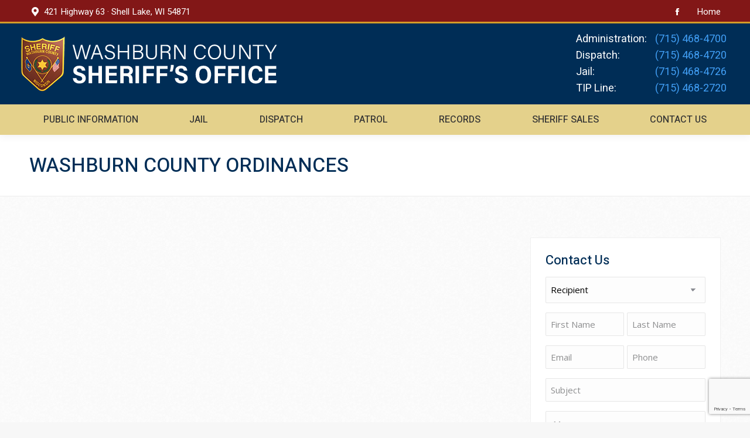

--- FILE ---
content_type: text/html; charset=UTF-8
request_url: https://www.washburnsheriff.org/public-information/washburn-county-ordinances/
body_size: 73038
content:
<!DOCTYPE html>
<!--[if !(IE 6) | !(IE 7) | !(IE 8)  ]><!-->
<html lang="en-US" class="no-js">
<!--<![endif]-->
<head>
	<meta charset="UTF-8" />
<script>
var gform;gform||(document.addEventListener("gform_main_scripts_loaded",function(){gform.scriptsLoaded=!0}),document.addEventListener("gform/theme/scripts_loaded",function(){gform.themeScriptsLoaded=!0}),window.addEventListener("DOMContentLoaded",function(){gform.domLoaded=!0}),gform={domLoaded:!1,scriptsLoaded:!1,themeScriptsLoaded:!1,isFormEditor:()=>"function"==typeof InitializeEditor,callIfLoaded:function(o){return!(!gform.domLoaded||!gform.scriptsLoaded||!gform.themeScriptsLoaded&&!gform.isFormEditor()||(gform.isFormEditor()&&console.warn("The use of gform.initializeOnLoaded() is deprecated in the form editor context and will be removed in Gravity Forms 3.1."),o(),0))},initializeOnLoaded:function(o){gform.callIfLoaded(o)||(document.addEventListener("gform_main_scripts_loaded",()=>{gform.scriptsLoaded=!0,gform.callIfLoaded(o)}),document.addEventListener("gform/theme/scripts_loaded",()=>{gform.themeScriptsLoaded=!0,gform.callIfLoaded(o)}),window.addEventListener("DOMContentLoaded",()=>{gform.domLoaded=!0,gform.callIfLoaded(o)}))},hooks:{action:{},filter:{}},addAction:function(o,r,e,t){gform.addHook("action",o,r,e,t)},addFilter:function(o,r,e,t){gform.addHook("filter",o,r,e,t)},doAction:function(o){gform.doHook("action",o,arguments)},applyFilters:function(o){return gform.doHook("filter",o,arguments)},removeAction:function(o,r){gform.removeHook("action",o,r)},removeFilter:function(o,r,e){gform.removeHook("filter",o,r,e)},addHook:function(o,r,e,t,n){null==gform.hooks[o][r]&&(gform.hooks[o][r]=[]);var d=gform.hooks[o][r];null==n&&(n=r+"_"+d.length),gform.hooks[o][r].push({tag:n,callable:e,priority:t=null==t?10:t})},doHook:function(r,o,e){var t;if(e=Array.prototype.slice.call(e,1),null!=gform.hooks[r][o]&&((o=gform.hooks[r][o]).sort(function(o,r){return o.priority-r.priority}),o.forEach(function(o){"function"!=typeof(t=o.callable)&&(t=window[t]),"action"==r?t.apply(null,e):e[0]=t.apply(null,e)})),"filter"==r)return e[0]},removeHook:function(o,r,t,n){var e;null!=gform.hooks[o][r]&&(e=(e=gform.hooks[o][r]).filter(function(o,r,e){return!!(null!=n&&n!=o.tag||null!=t&&t!=o.priority)}),gform.hooks[o][r]=e)}});
</script>

				<meta name="viewport" content="width=device-width, initial-scale=1, maximum-scale=1, user-scalable=0"/>
			<meta name="theme-color" content="#821717"/>	<link rel="profile" href="https://gmpg.org/xfn/11" />
	<title>Washburn County Ordinances &#8211; Washburn County Sheriff&#039;s Office</title>
<meta name='robots' content='max-image-preview:large' />
	<style>img:is([sizes="auto" i], [sizes^="auto," i]) { contain-intrinsic-size: 3000px 1500px }</style>
	<link rel='dns-prefetch' href='//fonts.googleapis.com' />
<link rel="alternate" type="application/rss+xml" title="Washburn County Sheriff&#039;s Office &raquo; Feed" href="https://www.washburnsheriff.org/feed/" />
<link rel="alternate" type="application/rss+xml" title="Washburn County Sheriff&#039;s Office &raquo; Comments Feed" href="https://www.washburnsheriff.org/comments/feed/" />
<script>
window._wpemojiSettings = {"baseUrl":"https:\/\/s.w.org\/images\/core\/emoji\/16.0.1\/72x72\/","ext":".png","svgUrl":"https:\/\/s.w.org\/images\/core\/emoji\/16.0.1\/svg\/","svgExt":".svg","source":{"concatemoji":"https:\/\/www.washburnsheriff.org\/wp-includes\/js\/wp-emoji-release.min.js?ver=6.8.3"}};
/*! This file is auto-generated */
!function(s,n){var o,i,e;function c(e){try{var t={supportTests:e,timestamp:(new Date).valueOf()};sessionStorage.setItem(o,JSON.stringify(t))}catch(e){}}function p(e,t,n){e.clearRect(0,0,e.canvas.width,e.canvas.height),e.fillText(t,0,0);var t=new Uint32Array(e.getImageData(0,0,e.canvas.width,e.canvas.height).data),a=(e.clearRect(0,0,e.canvas.width,e.canvas.height),e.fillText(n,0,0),new Uint32Array(e.getImageData(0,0,e.canvas.width,e.canvas.height).data));return t.every(function(e,t){return e===a[t]})}function u(e,t){e.clearRect(0,0,e.canvas.width,e.canvas.height),e.fillText(t,0,0);for(var n=e.getImageData(16,16,1,1),a=0;a<n.data.length;a++)if(0!==n.data[a])return!1;return!0}function f(e,t,n,a){switch(t){case"flag":return n(e,"\ud83c\udff3\ufe0f\u200d\u26a7\ufe0f","\ud83c\udff3\ufe0f\u200b\u26a7\ufe0f")?!1:!n(e,"\ud83c\udde8\ud83c\uddf6","\ud83c\udde8\u200b\ud83c\uddf6")&&!n(e,"\ud83c\udff4\udb40\udc67\udb40\udc62\udb40\udc65\udb40\udc6e\udb40\udc67\udb40\udc7f","\ud83c\udff4\u200b\udb40\udc67\u200b\udb40\udc62\u200b\udb40\udc65\u200b\udb40\udc6e\u200b\udb40\udc67\u200b\udb40\udc7f");case"emoji":return!a(e,"\ud83e\udedf")}return!1}function g(e,t,n,a){var r="undefined"!=typeof WorkerGlobalScope&&self instanceof WorkerGlobalScope?new OffscreenCanvas(300,150):s.createElement("canvas"),o=r.getContext("2d",{willReadFrequently:!0}),i=(o.textBaseline="top",o.font="600 32px Arial",{});return e.forEach(function(e){i[e]=t(o,e,n,a)}),i}function t(e){var t=s.createElement("script");t.src=e,t.defer=!0,s.head.appendChild(t)}"undefined"!=typeof Promise&&(o="wpEmojiSettingsSupports",i=["flag","emoji"],n.supports={everything:!0,everythingExceptFlag:!0},e=new Promise(function(e){s.addEventListener("DOMContentLoaded",e,{once:!0})}),new Promise(function(t){var n=function(){try{var e=JSON.parse(sessionStorage.getItem(o));if("object"==typeof e&&"number"==typeof e.timestamp&&(new Date).valueOf()<e.timestamp+604800&&"object"==typeof e.supportTests)return e.supportTests}catch(e){}return null}();if(!n){if("undefined"!=typeof Worker&&"undefined"!=typeof OffscreenCanvas&&"undefined"!=typeof URL&&URL.createObjectURL&&"undefined"!=typeof Blob)try{var e="postMessage("+g.toString()+"("+[JSON.stringify(i),f.toString(),p.toString(),u.toString()].join(",")+"));",a=new Blob([e],{type:"text/javascript"}),r=new Worker(URL.createObjectURL(a),{name:"wpTestEmojiSupports"});return void(r.onmessage=function(e){c(n=e.data),r.terminate(),t(n)})}catch(e){}c(n=g(i,f,p,u))}t(n)}).then(function(e){for(var t in e)n.supports[t]=e[t],n.supports.everything=n.supports.everything&&n.supports[t],"flag"!==t&&(n.supports.everythingExceptFlag=n.supports.everythingExceptFlag&&n.supports[t]);n.supports.everythingExceptFlag=n.supports.everythingExceptFlag&&!n.supports.flag,n.DOMReady=!1,n.readyCallback=function(){n.DOMReady=!0}}).then(function(){return e}).then(function(){var e;n.supports.everything||(n.readyCallback(),(e=n.source||{}).concatemoji?t(e.concatemoji):e.wpemoji&&e.twemoji&&(t(e.twemoji),t(e.wpemoji)))}))}((window,document),window._wpemojiSettings);
</script>
<style id='wp-emoji-styles-inline-css'>

	img.wp-smiley, img.emoji {
		display: inline !important;
		border: none !important;
		box-shadow: none !important;
		height: 1em !important;
		width: 1em !important;
		margin: 0 0.07em !important;
		vertical-align: -0.1em !important;
		background: none !important;
		padding: 0 !important;
	}
</style>
<link rel='stylesheet' id='the7-font-css' href='https://www.washburnsheriff.org/wp-content/themes/dt-the7/fonts/icomoon-the7-font/icomoon-the7-font.min.css?ver=12.9.1' media='all' />
<link rel='stylesheet' id='the7-awesome-fonts-css' href='https://www.washburnsheriff.org/wp-content/themes/dt-the7/fonts/FontAwesome/css/all.min.css?ver=12.9.1' media='all' />
<link rel='stylesheet' id='the7-awesome-fonts-back-css' href='https://www.washburnsheriff.org/wp-content/themes/dt-the7/fonts/FontAwesome/back-compat.min.css?ver=12.9.1' media='all' />
<link rel='stylesheet' id='the7-Defaults-css' href='https://www.washburnsheriff.org/wp-content/uploads/smile_fonts/Defaults/Defaults.css?ver=6.8.3' media='all' />
<link rel='stylesheet' id='dt-web-fonts-css' href='https://fonts.googleapis.com/css?family=Heebo:400,500,600,700%7CRoboto:400,600,700%7COpen+Sans:400,600,700' media='all' />
<link rel='stylesheet' id='dt-main-css' href='https://www.washburnsheriff.org/wp-content/themes/dt-the7/css/main.min.css?ver=12.9.1' media='all' />
<link rel='stylesheet' id='the7-custom-scrollbar-css' href='https://www.washburnsheriff.org/wp-content/themes/dt-the7/lib/custom-scrollbar/custom-scrollbar.min.css?ver=12.9.1' media='all' />
<link rel='stylesheet' id='the7-wpbakery-css' href='https://www.washburnsheriff.org/wp-content/themes/dt-the7/css/wpbakery.min.css?ver=12.9.1' media='all' />
<link rel='stylesheet' id='the7-core-css' href='https://www.washburnsheriff.org/wp-content/plugins/dt-the7-core/assets/css/post-type.min.css?ver=2.7.12' media='all' />
<link rel='stylesheet' id='the7-css-vars-css' href='https://www.washburnsheriff.org/wp-content/uploads/the7-css/css-vars.css?ver=4ead20ccfb4f' media='all' />
<link rel='stylesheet' id='dt-custom-css' href='https://www.washburnsheriff.org/wp-content/uploads/the7-css/custom.css?ver=4ead20ccfb4f' media='all' />
<link rel='stylesheet' id='dt-media-css' href='https://www.washburnsheriff.org/wp-content/uploads/the7-css/media.css?ver=4ead20ccfb4f' media='all' />
<link rel='stylesheet' id='the7-mega-menu-css' href='https://www.washburnsheriff.org/wp-content/uploads/the7-css/mega-menu.css?ver=4ead20ccfb4f' media='all' />
<link rel='stylesheet' id='the7-elements-albums-portfolio-css' href='https://www.washburnsheriff.org/wp-content/uploads/the7-css/the7-elements-albums-portfolio.css?ver=4ead20ccfb4f' media='all' />
<link rel='stylesheet' id='the7-elements-css' href='https://www.washburnsheriff.org/wp-content/uploads/the7-css/post-type-dynamic.css?ver=4ead20ccfb4f' media='all' />
<link rel='stylesheet' id='style-css' href='https://www.washburnsheriff.org/wp-content/themes/dt-the7-child/style.css?ver=12.9.1' media='all' />
<script src="https://www.washburnsheriff.org/wp-includes/js/jquery/jquery.min.js?ver=3.7.1" id="jquery-core-js"></script>
<script src="https://www.washburnsheriff.org/wp-includes/js/jquery/jquery-migrate.min.js?ver=3.4.1" id="jquery-migrate-js"></script>
<script src="//www.washburnsheriff.org/wp-content/plugins/revslider/sr6/assets/js/rbtools.min.js?ver=6.7.37" async id="tp-tools-js"></script>
<script src="//www.washburnsheriff.org/wp-content/plugins/revslider/sr6/assets/js/rs6.min.js?ver=6.7.37" async id="revmin-js"></script>
<script id="dt-above-fold-js-extra">
var dtLocal = {"themeUrl":"https:\/\/www.washburnsheriff.org\/wp-content\/themes\/dt-the7","passText":"To view this protected post, enter the password below:","moreButtonText":{"loading":"Loading...","loadMore":"Load more"},"postID":"58","ajaxurl":"https:\/\/www.washburnsheriff.org\/wp-admin\/admin-ajax.php","REST":{"baseUrl":"https:\/\/www.washburnsheriff.org\/wp-json\/the7\/v1","endpoints":{"sendMail":"\/send-mail"}},"contactMessages":{"required":"One or more fields have an error. Please check and try again.","terms":"Please accept the privacy policy.","fillTheCaptchaError":"Please, fill the captcha."},"captchaSiteKey":"","ajaxNonce":"83332d74d2","pageData":{"type":"page","template":"page","layout":null},"themeSettings":{"smoothScroll":"off","lazyLoading":false,"desktopHeader":{"height":190},"ToggleCaptionEnabled":"disabled","ToggleCaption":"Navigation","floatingHeader":{"showAfter":94,"showMenu":false,"height":60,"logo":{"showLogo":true,"html":"","url":"https:\/\/www.washburnsheriff.org\/"}},"topLine":{"floatingTopLine":{"logo":{"showLogo":false,"html":""}}},"mobileHeader":{"firstSwitchPoint":992,"secondSwitchPoint":778,"firstSwitchPointHeight":120,"secondSwitchPointHeight":120,"mobileToggleCaptionEnabled":"disabled","mobileToggleCaption":"Menu"},"stickyMobileHeaderFirstSwitch":{"logo":{"html":"<img class=\" preload-me\" src=\"https:\/\/www.washburnsheriff.org\/wp-content\/uploads\/2022\/02\/logo-header.png\" srcset=\"https:\/\/www.washburnsheriff.org\/wp-content\/uploads\/2022\/02\/logo-header.png 450w\" width=\"450\" height=\"104\"   sizes=\"450px\" alt=\"Washburn County Sheriff&#039;s Office\" \/>"}},"stickyMobileHeaderSecondSwitch":{"logo":{"html":"<img class=\" preload-me\" src=\"https:\/\/www.washburnsheriff.org\/wp-content\/uploads\/2022\/02\/logo-header.png\" srcset=\"https:\/\/www.washburnsheriff.org\/wp-content\/uploads\/2022\/02\/logo-header.png 450w\" width=\"450\" height=\"104\"   sizes=\"450px\" alt=\"Washburn County Sheriff&#039;s Office\" \/>"}},"sidebar":{"switchPoint":992},"boxedWidth":"1280px"},"VCMobileScreenWidth":"768"};
var dtShare = {"shareButtonText":{"facebook":"Share on Facebook","twitter":"Share on X","pinterest":"Pin it","linkedin":"Share on Linkedin","whatsapp":"Share on Whatsapp"},"overlayOpacity":"85"};
</script>
<script src="https://www.washburnsheriff.org/wp-content/themes/dt-the7/js/above-the-fold.min.js?ver=12.9.1" id="dt-above-fold-js"></script>
<script></script><link rel="https://api.w.org/" href="https://www.washburnsheriff.org/wp-json/" /><link rel="alternate" title="JSON" type="application/json" href="https://www.washburnsheriff.org/wp-json/wp/v2/pages/58" /><link rel="EditURI" type="application/rsd+xml" title="RSD" href="https://www.washburnsheriff.org/xmlrpc.php?rsd" />
<meta name="generator" content="WordPress 6.8.3" />
<link rel="canonical" href="https://www.washburnsheriff.org/public-information/washburn-county-ordinances/" />
<link rel='shortlink' href='https://www.washburnsheriff.org/?p=58' />
<link rel="alternate" title="oEmbed (JSON)" type="application/json+oembed" href="https://www.washburnsheriff.org/wp-json/oembed/1.0/embed?url=https%3A%2F%2Fwww.washburnsheriff.org%2Fpublic-information%2Fwashburn-county-ordinances%2F" />
<link rel="alternate" title="oEmbed (XML)" type="text/xml+oembed" href="https://www.washburnsheriff.org/wp-json/oembed/1.0/embed?url=https%3A%2F%2Fwww.washburnsheriff.org%2Fpublic-information%2Fwashburn-county-ordinances%2F&#038;format=xml" />
<script type="text/javascript">//<![CDATA[
  function external_links_in_new_windows_loop() {
    if (!document.links) {
      document.links = document.getElementsByTagName('a');
    }
    var change_link = false;
    var force = '';
    var ignore = '';

    for (var t=0; t<document.links.length; t++) {
      var all_links = document.links[t];
      change_link = false;
      
      if(document.links[t].hasAttribute('onClick') == false) {
        // forced if the address starts with http (or also https), but does not link to the current domain
        if(all_links.href.search(/^http/) != -1 && all_links.href.search('www.washburnsheriff.org') == -1 && all_links.href.search(/^#/) == -1) {
          // console.log('Changed ' + all_links.href);
          change_link = true;
        }
          
        if(force != '' && all_links.href.search(force) != -1) {
          // forced
          // console.log('force ' + all_links.href);
          change_link = true;
        }
        
        if(ignore != '' && all_links.href.search(ignore) != -1) {
          // console.log('ignore ' + all_links.href);
          // ignored
          change_link = false;
        }

        if(change_link == true) {
          // console.log('Changed ' + all_links.href);
          document.links[t].setAttribute('onClick', 'javascript:window.open(\'' + all_links.href.replace(/'/g, '') + '\', \'_blank\', \'noopener\'); return false;');
          document.links[t].removeAttribute('target');
        }
      }
    }
  }
  
  // Load
  function external_links_in_new_windows_load(func)
  {  
    var oldonload = window.onload;
    if (typeof window.onload != 'function'){
      window.onload = func;
    } else {
      window.onload = function(){
        oldonload();
        func();
      }
    }
  }

  external_links_in_new_windows_load(external_links_in_new_windows_loop);
  //]]></script>

<link rel="apple-touch-icon" sizes="76x76" href="/wp-content/uploads/fbrfg/apple-touch-icon.png">
<link rel="icon" type="image/png" sizes="32x32" href="/wp-content/uploads/fbrfg/favicon-32x32.png">
<link rel="icon" type="image/png" sizes="16x16" href="/wp-content/uploads/fbrfg/favicon-16x16.png">
<link rel="manifest" href="/wp-content/uploads/fbrfg/site.webmanifest">
<link rel="mask-icon" href="/wp-content/uploads/fbrfg/safari-pinned-tab.svg" color="#5bbad5">
<link rel="shortcut icon" href="/wp-content/uploads/fbrfg/favicon.ico">
<meta name="msapplication-TileColor" content="#da532c">
<meta name="msapplication-config" content="/wp-content/uploads/fbrfg/browserconfig.xml">
<meta name="theme-color" content="#ffffff"><meta property="og:site_name" content="Washburn County Sheriff&#039;s Office" />
<meta property="og:title" content="Washburn County Ordinances" />
<meta property="og:url" content="https://www.washburnsheriff.org/public-information/washburn-county-ordinances/" />
<meta property="og:type" content="article" />
<meta name="generator" content="Powered by WPBakery Page Builder - drag and drop page builder for WordPress."/>
<meta name="generator" content="Powered by Slider Revolution 6.7.37 - responsive, Mobile-Friendly Slider Plugin for WordPress with comfortable drag and drop interface." />
<script>function setREVStartSize(e){
			//window.requestAnimationFrame(function() {
				window.RSIW = window.RSIW===undefined ? window.innerWidth : window.RSIW;
				window.RSIH = window.RSIH===undefined ? window.innerHeight : window.RSIH;
				try {
					var pw = document.getElementById(e.c).parentNode.offsetWidth,
						newh;
					pw = pw===0 || isNaN(pw) || (e.l=="fullwidth" || e.layout=="fullwidth") ? window.RSIW : pw;
					e.tabw = e.tabw===undefined ? 0 : parseInt(e.tabw);
					e.thumbw = e.thumbw===undefined ? 0 : parseInt(e.thumbw);
					e.tabh = e.tabh===undefined ? 0 : parseInt(e.tabh);
					e.thumbh = e.thumbh===undefined ? 0 : parseInt(e.thumbh);
					e.tabhide = e.tabhide===undefined ? 0 : parseInt(e.tabhide);
					e.thumbhide = e.thumbhide===undefined ? 0 : parseInt(e.thumbhide);
					e.mh = e.mh===undefined || e.mh=="" || e.mh==="auto" ? 0 : parseInt(e.mh,0);
					if(e.layout==="fullscreen" || e.l==="fullscreen")
						newh = Math.max(e.mh,window.RSIH);
					else{
						e.gw = Array.isArray(e.gw) ? e.gw : [e.gw];
						for (var i in e.rl) if (e.gw[i]===undefined || e.gw[i]===0) e.gw[i] = e.gw[i-1];
						e.gh = e.el===undefined || e.el==="" || (Array.isArray(e.el) && e.el.length==0)? e.gh : e.el;
						e.gh = Array.isArray(e.gh) ? e.gh : [e.gh];
						for (var i in e.rl) if (e.gh[i]===undefined || e.gh[i]===0) e.gh[i] = e.gh[i-1];
											
						var nl = new Array(e.rl.length),
							ix = 0,
							sl;
						e.tabw = e.tabhide>=pw ? 0 : e.tabw;
						e.thumbw = e.thumbhide>=pw ? 0 : e.thumbw;
						e.tabh = e.tabhide>=pw ? 0 : e.tabh;
						e.thumbh = e.thumbhide>=pw ? 0 : e.thumbh;
						for (var i in e.rl) nl[i] = e.rl[i]<window.RSIW ? 0 : e.rl[i];
						sl = nl[0];
						for (var i in nl) if (sl>nl[i] && nl[i]>0) { sl = nl[i]; ix=i;}
						var m = pw>(e.gw[ix]+e.tabw+e.thumbw) ? 1 : (pw-(e.tabw+e.thumbw)) / (e.gw[ix]);
						newh =  (e.gh[ix] * m) + (e.tabh + e.thumbh);
					}
					var el = document.getElementById(e.c);
					if (el!==null && el) el.style.height = newh+"px";
					el = document.getElementById(e.c+"_wrapper");
					if (el!==null && el) {
						el.style.height = newh+"px";
						el.style.display = "block";
					}
				} catch(e){
					console.log("Failure at Presize of Slider:" + e)
				}
			//});
		  };</script>
<noscript><style> .wpb_animate_when_almost_visible { opacity: 1; }</style></noscript><style id='the7-custom-inline-css' type='text/css'>
.sub-nav .menu-item i.fa,
.sub-nav .menu-item i.fas,
.sub-nav .menu-item i.far,
.sub-nav .menu-item i.fab {
	text-align: center;
	width: 1.25em;
}

.mini-widgets .text-area a:not(.dt-btn) {
	text-decoration: none;
	color: #419ff5;
}
.mini-widgets .text-area a:not(.dt-btn):hover {
	color: #fff;
} 

.dt-mobile-header .text-area a {
	text-decoration: none;
	color: #419ff5;
}
.dt-mobile-header .text-area a:hover {
	color: #fff;
}

.vc_btn3-container.vc_btn3-center .vc_btn3-block.vc_btn3-size-md {
    font-size: 18px;
	font-weight: 600;
    padding-top: 10px;
    padding-bottom: 10px;
    padding-left: 20px;
    padding-right: 20px;
    margin-bottom: -15px;
}
.vc_btn3-container.vc_btn3-center .vc_btn3-block.vc_btn3-size-md:hover {
background: #000 !important;
	color: #fff !important;
}

.gform_wrapper .top_label .gfield_label {
  display: none !important;
}
.gform_wrapper .ginput_complex label {
  display: none !important;
}
.gform_wrapper .ginput_complex input[type=text] {
height: 35px;
}
.gform_wrapper .top_label input.large {
height: 35px;
}
input[type="submit"], #main .gform_wrapper .gform_footer input.button, #main .gform_wrapper .gform_footer input[type="submit"] {
text-transform: uppercase;
-webkit-border-radius: 0px;
-moz-border-radius: 0px;
-ms-border-radius: 0px;
-o-border-radius: 0px;
border-radius: 0px;
font-weight: bold;
}

/* form placeholder overrides - have to use !important or this doesn't work
--------------------------------------------- */
::-webkit-input-placeholder { /* Chrome */
  color: #1E1F22 !important;
}
:-ms-input-placeholder { /* IE 10+ */
  color: #1E1F22 !important;
}
::-moz-placeholder { /* Firefox 19+ */
  color: #1E1F22 !important;
  opacity: 1 !important;
}
:-moz-placeholder { /* Firefox 4 - 18 */
  color: #1E1F22 !important;
  opacity: 1 !important;
}
#main .gform_wrapper textarea {
  padding-left: 12px;
}
#main .gform_wrapper textarea {
height: 100px;
}

.gform_wrapper.gravity-theme .gfield select.large {
    color: #000;
}

.wpb_single_image .vc_box_border.vc_box_border_chino {
background-color: #e4d18b;
}

.footer .textwidget a:hover {
	color: #fff !important;
}

#bottom-bar a:hover {
	text-decoration: none;
	color: #fff;
}

a:hover {
	color: #000;
}

blockquote:not(.elementor-blockquote) * {
	font-size: 22px;
}
blockquote:not(.shortcode-blockquote):not(.elementor-blockquote) {
	background-color: #fff;
	border: solid 1px #b6b4b7;
}

.vc_btn3-container.vc_btn3-center .vc_btn3-block.vc_btn3-size-lg {
	font-size: 18px;
}
.vc_btn3.vc_btn3-style-custom:hover {
	background-color: #000 !important;
}
</style>
</head>
<body id="the7-body" class="wp-singular page-template-default page page-id-58 page-child parent-pageid-18 wp-embed-responsive wp-theme-dt-the7 wp-child-theme-dt-the7-child the7-core-ver-2.7.12 dt-responsive-on right-mobile-menu-close-icon ouside-menu-close-icon mobile-hamburger-close-bg-enable mobile-hamburger-close-bg-hover-enable  fade-medium-mobile-menu-close-icon fade-medium-menu-close-icon srcset-enabled btn-flat custom-btn-color custom-btn-hover-color floating-mobile-menu-icon top-header first-switch-logo-left first-switch-menu-right second-switch-logo-left second-switch-menu-right right-mobile-menu layzr-loading-on popup-message-style the7-ver-12.9.1 dt-fa-compatibility wpb-js-composer js-comp-ver-8.6.1 vc_responsive">
<!-- The7 12.9.1 -->

<div id="page" >
	<a class="skip-link screen-reader-text" href="#content">Skip to content</a>

<div class="masthead classic-header justify bg-behind-menu widgets full-height shadow-decoration shadow-mobile-header-decoration small-mobile-menu-icon dt-parent-menu-clickable show-sub-menu-on-hover" >

	<div class="top-bar full-width-line top-bar-line-hide">
	<div class="top-bar-bg" ></div>
	<div class="left-widgets mini-widgets"><span class="mini-contacts address show-on-desktop near-logo-first-switch hide-on-second-switch"><i class="fa-fw the7-mw-icon-address-bold"></i>421 Highway 63 · Shell Lake, WI 54871</span></div><div class="right-widgets mini-widgets"><div class="soc-ico show-on-desktop hide-on-first-switch hide-on-second-switch custom-bg disabled-border border-off hover-custom-bg hover-disabled-border  hover-border-off"><a title="Facebook page opens in new window" href="https://www.facebook.com/profile.php?id=100064359473188" target="_blank" class="facebook"><span class="soc-font-icon"></span><span class="screen-reader-text">Facebook page opens in new window</span></a></div><div class="mini-nav show-on-desktop hide-on-first-switch hide-on-second-switch list-type-menu list-type-menu-first-switch list-type-menu-second-switch"><ul id="top-menu"><li class="menu-item menu-item-type-post_type menu-item-object-page menu-item-home menu-item-42 first last depth-0"><a href='https://www.washburnsheriff.org/' data-level='1'><span class="menu-item-text"><span class="menu-text">Home</span></span></a></li> </ul><div class="menu-select"><span class="customSelect1"><span class="customSelectInner"><i class=" the7-mw-icon-dropdown-menu-bold"></i>Top Nav</span></span></div></div></div></div>

	<header class="header-bar" role="banner">

		<div class="branding">
	<div id="site-title" class="assistive-text">Washburn County Sheriff&#039;s Office</div>
	<div id="site-description" class="assistive-text">Sheriff Dennis Stuart</div>
	<a class="" href="https://www.washburnsheriff.org/"><img class=" preload-me" src="https://www.washburnsheriff.org/wp-content/uploads/2022/02/logo-header.png" srcset="https://www.washburnsheriff.org/wp-content/uploads/2022/02/logo-header.png 450w" width="450" height="104"   sizes="450px" alt="Washburn County Sheriff&#039;s Office" /></a><div class="mini-widgets"></div><div class="mini-widgets"><div class="text-area show-on-desktop in-menu-first-switch in-menu-second-switch"><table style="border-collapse: collapse; width: 270px;">
<tbody>
<tr>
<td style="width: 50%; padding: 3px;">Administration:</td>
<td style="width: 50%; padding: 3px;"><a href="tel:7154684700">(715) 468-4700</a></td>
</tr>
<tr>
<td style="width: 50%; padding: 3px;">Dispatch:</td>
<td style="width: 50%; padding: 3px;"><a href="tel:7154684720">(715) 468-4720</a></td>
</tr>
<tr>
<td style="width: 50%; padding: 3px;">Jail:</td>
<td style="width: 50%; padding: 3px;"><a href="tel:7154684726">(715) 468-4726</a></td>
</tr>
<tr>
<td style="width: 50%; padding: 3px;">TIP Line:</td>
<td style="width: 50%; padding: 3px;"><a href="tel:7154682720">(715) 468-2720</a></td>
</tr>
</tbody>
</table>
</div></div></div>

		<nav class="navigation">

			<ul id="primary-menu" class="main-nav bg-outline-decoration hover-bg-decoration active-bg-decoration outside-item-remove-margin"><li class="menu-item menu-item-type-post_type menu-item-object-page current-page-ancestor menu-item-has-children menu-item-224 first has-children depth-0"><a href='https://www.washburnsheriff.org/public-information/' data-level='1' aria-haspopup='true' aria-expanded='false'><span class="menu-item-text"><span class="menu-text">Public Information</span></span></a><ul class="sub-nav hover-style-bg level-arrows-on" role="group"><li class="menu-item menu-item-type-custom menu-item-object-custom menu-item-57 first depth-1"><a href='https://www.washburnsheriff.org/wp-content/uploads/2023/08/Use-of-Force-Police-Updated-08-03-2023.pdf' target='_blank' data-level='2'><span class="menu-item-text"><span class="menu-text">Use of Force Policy</span></span></a></li> <li class="menu-item menu-item-type-custom menu-item-object-custom menu-item-1833 depth-1"><a href='https://www.washburnsheriff.org/wp-content/uploads/2025/09/WBSO-Body-Worn-Cameras-Policy.pdf' target='_blank' data-level='2'><span class="menu-item-text"><span class="menu-text">Body Camera Policy</span></span></a></li> <li class="menu-item menu-item-type-custom menu-item-object-custom menu-item-256 depth-1"><a href='https://library.municode.com/wi/washburn_county/codes/code_of_ordinances?nodeId=WACOCO' target='_blank' data-level='2'><span class="menu-item-text"><span class="menu-text">Washburn County Ordinances</span></span></a></li> <li class="menu-item menu-item-type-post_type menu-item-object-page menu-item-71 depth-1"><a href='https://www.washburnsheriff.org/public-information/forms/' data-level='2'><span class="menu-item-text"><span class="menu-text">Forms</span></span></a></li> <li class="menu-item menu-item-type-post_type menu-item-object-page menu-item-223 depth-1"><a href='https://www.washburnsheriff.org/public-information/employment-opportunities/' data-level='2'><span class="menu-item-text"><span class="menu-text">Employment Opportunities</span></span></a></li> <li class="menu-item menu-item-type-post_type menu-item-object-page menu-item-has-children menu-item-291 has-children depth-1"><a href='https://www.washburnsheriff.org/public-information/sheriffs-office-history/' data-level='2' aria-haspopup='true' aria-expanded='false'><span class="menu-item-text"><span class="menu-text">Sheriff’s Office History</span></span></a><ul class="sub-nav hover-style-bg level-arrows-on" role="group"><li class="menu-item menu-item-type-post_type menu-item-object-page menu-item-360 first depth-2"><a href='https://www.washburnsheriff.org/public-information/sheriffs-office-history/jail/' data-level='3'><span class="menu-item-text"><span class="menu-text">Jail and Law Enforcement Center</span></span></a></li> <li class="menu-item menu-item-type-post_type menu-item-object-page menu-item-361 depth-2"><a href='https://www.washburnsheriff.org/public-information/sheriffs-office-history/k9/' data-level='3'><span class="menu-item-text"><span class="menu-text">K9</span></span></a></li> </ul></li> <li class="menu-item menu-item-type-custom menu-item-object-custom menu-item-295 depth-1"><a href='https://concealedcarry.doj.wi.gov/#!' target='_blank' data-level='2'><span class="menu-item-text"><span class="menu-text">Concealed Carry Laws</span></span></a></li> <li class="menu-item menu-item-type-post_type menu-item-object-page menu-item-68 depth-1"><a href='https://www.washburnsheriff.org/public-information/links/' data-level='2'><span class="menu-item-text"><span class="menu-text">Links</span></span></a></li> </ul></li> <li class="menu-item menu-item-type-post_type menu-item-object-page menu-item-has-children menu-item-38 has-children depth-0"><a href='https://www.washburnsheriff.org/jail/' data-level='1' aria-haspopup='true' aria-expanded='false'><span class="menu-item-text"><span class="menu-text">Jail</span></span></a><ul class="sub-nav hover-style-bg level-arrows-on" role="group"><li class="menu-item menu-item-type-custom menu-item-object-custom menu-item-716 first depth-1"><a href='https://www.washburnsheriff.org/wp-content/uploads/2025/12/Current-12-9.pdf' target='_blank' data-level='2'><span class="menu-item-text"><span class="menu-text">Current Confinements</span></span></a></li> <li class="menu-item menu-item-type-post_type menu-item-object-page menu-item-114 depth-1"><a href='https://www.washburnsheriff.org/jail/posting-bond/' data-level='2'><span class="menu-item-text"><span class="menu-text">Posting Bond</span></span></a></li> <li class="menu-item menu-item-type-post_type menu-item-object-page menu-item-113 depth-1"><a href='https://www.washburnsheriff.org/jail/inmate-personal-visits/' data-level='2'><span class="menu-item-text"><span class="menu-text">Inmate Personal Visits &#038; Phone</span></span></a></li> <li class="menu-item menu-item-type-post_type menu-item-object-page menu-item-170 depth-1"><a href='https://www.washburnsheriff.org/jail/inmate-professional-visitation/' data-level='2'><span class="menu-item-text"><span class="menu-text">Professional Visitation</span></span></a></li> <li class="menu-item menu-item-type-post_type menu-item-object-page menu-item-169 depth-1"><a href='https://www.washburnsheriff.org/jail/inmate-mail-phone-calls/' data-level='2'><span class="menu-item-text"><span class="menu-text">Mail</span></span></a></li> <li class="menu-item menu-item-type-post_type menu-item-object-page menu-item-168 depth-1"><a href='https://www.washburnsheriff.org/jail/washburn-county-jail-commissary/' data-level='2'><span class="menu-item-text"><span class="menu-text">Commissary</span></span></a></li> <li class="menu-item menu-item-type-post_type menu-item-object-page menu-item-167 depth-1"><a href='https://www.washburnsheriff.org/jail/huber-information/' data-level='2'><span class="menu-item-text"><span class="menu-text">Huber Information</span></span></a></li> </ul></li> <li class="menu-item menu-item-type-post_type menu-item-object-page menu-item-37 depth-0"><a href='https://www.washburnsheriff.org/dispatch/' data-level='1'><span class="menu-item-text"><span class="menu-text">Dispatch</span></span></a></li> <li class="menu-item menu-item-type-post_type menu-item-object-page menu-item-36 depth-0"><a href='https://www.washburnsheriff.org/patrol/' data-level='1'><span class="menu-item-text"><span class="menu-text">Patrol</span></span></a></li> <li class="menu-item menu-item-type-post_type menu-item-object-page menu-item-has-children menu-item-35 has-children depth-0"><a href='https://www.washburnsheriff.org/records/' data-level='1' aria-haspopup='true' aria-expanded='false'><span class="menu-item-text"><span class="menu-text">Records</span></span></a><ul class="sub-nav hover-style-bg level-arrows-on" role="group"><li class="menu-item menu-item-type-post_type menu-item-object-page menu-item-124 first depth-1"><a href='https://www.washburnsheriff.org/records/accident-reports/' data-level='2'><span class="menu-item-text"><span class="menu-text">Accident Reports</span></span></a></li> <li class="menu-item menu-item-type-post_type menu-item-object-page menu-item-123 depth-1"><a href='https://www.washburnsheriff.org/records/incident-reports/' data-level='2'><span class="menu-item-text"><span class="menu-text">Incident Reports</span></span></a></li> <li class="menu-item menu-item-type-post_type menu-item-object-page menu-item-122 depth-1"><a href='https://www.washburnsheriff.org/records/civil-process/' data-level='2'><span class="menu-item-text"><span class="menu-text">Civil Process</span></span></a></li> </ul></li> <li class="menu-item menu-item-type-post_type menu-item-object-page menu-item-34 depth-0"><a href='https://www.washburnsheriff.org/sheriff-sales/' data-level='1'><span class="menu-item-text"><span class="menu-text">Sheriff Sales</span></span></a></li> <li class="menu-item menu-item-type-post_type menu-item-object-page menu-item-33 last depth-0"><a href='https://www.washburnsheriff.org/contact-us/' data-level='1'><span class="menu-item-text"><span class="menu-text">Contact Us</span></span></a></li> </ul>
			
		</nav>

	</header>

</div>
<div role="navigation" aria-label="Main Menu" class="dt-mobile-header mobile-menu-show-divider">
	<div class="dt-close-mobile-menu-icon" aria-label="Close" role="button" tabindex="0"><div class="close-line-wrap"><span class="close-line"></span><span class="close-line"></span><span class="close-line"></span></div></div>	<ul id="mobile-menu" class="mobile-main-nav">
		<li class="menu-item menu-item-type-post_type menu-item-object-page current-page-ancestor menu-item-has-children menu-item-227 first has-children depth-0"><a href='https://www.washburnsheriff.org/public-information/' data-level='1' aria-haspopup='true' aria-expanded='false'><span class="menu-item-text"><span class="menu-text">Public Information</span></span></a><ul class="sub-nav hover-style-bg level-arrows-on" role="group"><li class="menu-item menu-item-type-custom menu-item-object-custom menu-item-228 first depth-1"><a href='https://washburnsheriff.org/wp-content/uploads/2022/02/Use-of-Force-Policy.pdf' target='_blank' data-level='2'><span class="menu-item-text"><span class="menu-text">Use of Force Policy</span></span></a></li> <li class="menu-item menu-item-type-custom menu-item-object-custom menu-item-1832 depth-1"><a href='https://www.washburnsheriff.org/wp-content/uploads/2025/09/WBSO-Body-Worn-Cameras-Policy.pdf' target='_blank' data-level='2'><span class="menu-item-text"><span class="menu-text">Body Camera Policy</span></span></a></li> <li class="menu-item menu-item-type-custom menu-item-object-custom menu-item-255 depth-1"><a href='https://library.municode.com/wi/washburn_county/codes/code_of_ordinances?nodeId=WACOCO' target='_blank' data-level='2'><span class="menu-item-text"><span class="menu-text">Washburn County Ordinances</span></span></a></li> <li class="menu-item menu-item-type-post_type menu-item-object-page menu-item-230 depth-1"><a href='https://www.washburnsheriff.org/public-information/forms/' data-level='2'><span class="menu-item-text"><span class="menu-text">Forms</span></span></a></li> <li class="menu-item menu-item-type-post_type menu-item-object-page menu-item-231 depth-1"><a href='https://www.washburnsheriff.org/public-information/employment-opportunities/' data-level='2'><span class="menu-item-text"><span class="menu-text">Employment Opportunities</span></span></a></li> <li class="menu-item menu-item-type-post_type menu-item-object-page menu-item-has-children menu-item-379 has-children depth-1"><a href='https://www.washburnsheriff.org/public-information/sheriffs-office-history/' data-level='2' aria-haspopup='true' aria-expanded='false'><span class="menu-item-text"><span class="menu-text">Sheriff’s Office History</span></span></a><ul class="sub-nav hover-style-bg level-arrows-on" role="group"><li class="menu-item menu-item-type-post_type menu-item-object-page menu-item-362 first depth-2"><a href='https://www.washburnsheriff.org/public-information/sheriffs-office-history/jail/' data-level='3'><span class="menu-item-text"><span class="menu-text">Jail and Law Enforcement Center</span></span></a></li> <li class="menu-item menu-item-type-post_type menu-item-object-page menu-item-363 depth-2"><a href='https://www.washburnsheriff.org/public-information/sheriffs-office-history/k9/' data-level='3'><span class="menu-item-text"><span class="menu-text">K9</span></span></a></li> </ul></li> <li class="menu-item menu-item-type-custom menu-item-object-custom menu-item-378 depth-1"><a href='https://concealedcarry.doj.wi.gov/#!' data-level='2'><span class="menu-item-text"><span class="menu-text">Concealed Carry Laws</span></span></a></li> <li class="menu-item menu-item-type-post_type menu-item-object-page menu-item-235 depth-1"><a href='https://www.washburnsheriff.org/public-information/links/' data-level='2'><span class="menu-item-text"><span class="menu-text">Links</span></span></a></li> </ul></li> <li class="menu-item menu-item-type-post_type menu-item-object-page menu-item-has-children menu-item-236 has-children depth-0"><a href='https://www.washburnsheriff.org/jail/' data-level='1' aria-haspopup='true' aria-expanded='false'><span class="menu-item-text"><span class="menu-text">Jail</span></span></a><ul class="sub-nav hover-style-bg level-arrows-on" role="group"><li class="menu-item menu-item-type-custom menu-item-object-custom menu-item-719 first depth-1"><a href='https://www.washburnsheriff.org/wp-content/uploads/2025/12/Current-12-9.pdf' target='_blank' data-level='2'><span class="menu-item-text"><span class="menu-text">Current Confinements</span></span></a></li> <li class="menu-item menu-item-type-post_type menu-item-object-page menu-item-238 depth-1"><a href='https://www.washburnsheriff.org/jail/posting-bond/' data-level='2'><span class="menu-item-text"><span class="menu-text">Posting Bond</span></span></a></li> <li class="menu-item menu-item-type-post_type menu-item-object-page menu-item-239 depth-1"><a href='https://www.washburnsheriff.org/jail/inmate-personal-visits/' data-level='2'><span class="menu-item-text"><span class="menu-text">Inmate Personal Visits &#038; Phone</span></span></a></li> <li class="menu-item menu-item-type-post_type menu-item-object-page menu-item-240 depth-1"><a href='https://www.washburnsheriff.org/jail/inmate-professional-visitation/' data-level='2'><span class="menu-item-text"><span class="menu-text">Professional Visitation</span></span></a></li> <li class="menu-item menu-item-type-post_type menu-item-object-page menu-item-241 depth-1"><a href='https://www.washburnsheriff.org/jail/inmate-mail-phone-calls/' data-level='2'><span class="menu-item-text"><span class="menu-text">Mail</span></span></a></li> <li class="menu-item menu-item-type-post_type menu-item-object-page menu-item-242 depth-1"><a href='https://www.washburnsheriff.org/jail/washburn-county-jail-commissary/' data-level='2'><span class="menu-item-text"><span class="menu-text">Commissary</span></span></a></li> <li class="menu-item menu-item-type-post_type menu-item-object-page menu-item-243 depth-1"><a href='https://www.washburnsheriff.org/jail/huber-information/' data-level='2'><span class="menu-item-text"><span class="menu-text">Huber Information</span></span></a></li> </ul></li> <li class="menu-item menu-item-type-post_type menu-item-object-page menu-item-244 depth-0"><a href='https://www.washburnsheriff.org/dispatch/' data-level='1'><span class="menu-item-text"><span class="menu-text">Dispatch</span></span></a></li> <li class="menu-item menu-item-type-post_type menu-item-object-page menu-item-245 depth-0"><a href='https://www.washburnsheriff.org/patrol/' data-level='1'><span class="menu-item-text"><span class="menu-text">Patrol</span></span></a></li> <li class="menu-item menu-item-type-post_type menu-item-object-page menu-item-has-children menu-item-246 has-children depth-0"><a href='https://www.washburnsheriff.org/records/' data-level='1' aria-haspopup='true' aria-expanded='false'><span class="menu-item-text"><span class="menu-text">Records</span></span></a><ul class="sub-nav hover-style-bg level-arrows-on" role="group"><li class="menu-item menu-item-type-post_type menu-item-object-page menu-item-247 first depth-1"><a href='https://www.washburnsheriff.org/records/accident-reports/' data-level='2'><span class="menu-item-text"><span class="menu-text">Accident Reports</span></span></a></li> <li class="menu-item menu-item-type-post_type menu-item-object-page menu-item-248 depth-1"><a href='https://www.washburnsheriff.org/records/incident-reports/' data-level='2'><span class="menu-item-text"><span class="menu-text">Incident Reports</span></span></a></li> <li class="menu-item menu-item-type-post_type menu-item-object-page menu-item-249 depth-1"><a href='https://www.washburnsheriff.org/records/civil-process/' data-level='2'><span class="menu-item-text"><span class="menu-text">Civil Process</span></span></a></li> </ul></li> <li class="menu-item menu-item-type-post_type menu-item-object-page menu-item-250 depth-0"><a href='https://www.washburnsheriff.org/sheriff-sales/' data-level='1'><span class="menu-item-text"><span class="menu-text">Sheriff Sales</span></span></a></li> <li class="menu-item menu-item-type-post_type menu-item-object-page menu-item-251 depth-0"><a href='https://www.washburnsheriff.org/contact-us/' data-level='1'><span class="menu-item-text"><span class="menu-text">Contact Us</span></span></a></li> <li class="menu-item menu-item-type-post_type menu-item-object-page menu-item-home menu-item-252 last depth-0"><a href='https://www.washburnsheriff.org/' data-level='1'><span class="menu-item-text"><span class="menu-text">Home</span></span></a></li> 	</ul>
	<div class='mobile-mini-widgets-in-menu'></div>
</div>

		<div class="page-title content-left solid-bg breadcrumbs-off page-title-responsive-enabled title-outline-decoration">
			<div class="wf-wrap">

				<div class="page-title-head hgroup"><h1 >Washburn County Ordinances</h1></div>			</div>
		</div>

		

<div id="main" class="sidebar-right sidebar-divider-off">

	
	<div class="main-gradient"></div>
	<div class="wf-wrap">
	<div class="wf-container-main">

	


	<div id="content" class="content" role="main">

		
	</div><!-- #content -->

	
	<aside id="sidebar" class="sidebar bg-under-widget sidebar-outline-decoration">
		<div class="sidebar-content widget-divider-off">
			<section id="gform_widget-2" class="widget gform_widget"><div class="widget-title">Contact Us</div><script src="https://www.washburnsheriff.org/wp-includes/js/dist/dom-ready.min.js?ver=f77871ff7694fffea381" id="wp-dom-ready-js"></script>
<script src="https://www.washburnsheriff.org/wp-includes/js/dist/hooks.min.js?ver=4d63a3d491d11ffd8ac6" id="wp-hooks-js"></script>
<script src="https://www.washburnsheriff.org/wp-includes/js/dist/i18n.min.js?ver=5e580eb46a90c2b997e6" id="wp-i18n-js"></script>
<script id="wp-i18n-js-after">
wp.i18n.setLocaleData( { 'text direction\u0004ltr': [ 'ltr' ] } );
</script>
<script src="https://www.washburnsheriff.org/wp-includes/js/dist/a11y.min.js?ver=3156534cc54473497e14" id="wp-a11y-js"></script>
<script defer='defer' src="https://www.washburnsheriff.org/wp-content/plugins/gravityforms/js/jquery.json.min.js?ver=2.9.18" id="gform_json-js"></script>
<script id="gform_gravityforms-js-extra">
var gform_i18n = {"datepicker":{"days":{"monday":"Mo","tuesday":"Tu","wednesday":"We","thursday":"Th","friday":"Fr","saturday":"Sa","sunday":"Su"},"months":{"january":"January","february":"February","march":"March","april":"April","may":"May","june":"June","july":"July","august":"August","september":"September","october":"October","november":"November","december":"December"},"firstDay":1,"iconText":"Select date"}};
var gf_legacy_multi = [];
var gform_gravityforms = {"strings":{"invalid_file_extension":"This type of file is not allowed. Must be one of the following:","delete_file":"Delete this file","in_progress":"in progress","file_exceeds_limit":"File exceeds size limit","illegal_extension":"This type of file is not allowed.","max_reached":"Maximum number of files reached","unknown_error":"There was a problem while saving the file on the server","currently_uploading":"Please wait for the uploading to complete","cancel":"Cancel","cancel_upload":"Cancel this upload","cancelled":"Cancelled"},"vars":{"images_url":"https:\/\/www.washburnsheriff.org\/wp-content\/plugins\/gravityforms\/images"}};
var gf_global = {"gf_currency_config":{"name":"U.S. Dollar","symbol_left":"$","symbol_right":"","symbol_padding":"","thousand_separator":",","decimal_separator":".","decimals":2,"code":"USD"},"base_url":"https:\/\/www.washburnsheriff.org\/wp-content\/plugins\/gravityforms","number_formats":[],"spinnerUrl":"https:\/\/www.washburnsheriff.org\/wp-content\/plugins\/gravityforms\/images\/spinner.svg","version_hash":"0e482814afd2e9d180e9ec953a7aef1b","strings":{"newRowAdded":"New row added.","rowRemoved":"Row removed","formSaved":"The form has been saved.  The content contains the link to return and complete the form."}};
</script>
<script defer='defer' src="https://www.washburnsheriff.org/wp-content/plugins/gravityforms/js/gravityforms.min.js?ver=2.9.18" id="gform_gravityforms-js"></script>
<script id="gform_conditional_logic-js-extra">
var gf_legacy = {"is_legacy":""};
</script>
<script defer='defer' src="https://www.washburnsheriff.org/wp-content/plugins/gravityforms/js/conditional_logic.min.js?ver=2.9.18" id="gform_conditional_logic-js"></script>
<script defer='defer' src="https://www.google.com/recaptcha/api.js?hl=en&amp;ver=6.8.3#038;render=explicit" id="gform_recaptcha-js"></script>
<script defer='defer' src="https://www.washburnsheriff.org/wp-content/plugins/gravityforms/js/jquery.maskedinput.min.js?ver=2.9.18" id="gform_masked_input-js"></script>
<script defer='defer' src="https://www.washburnsheriff.org/wp-content/plugins/gravityforms/js/placeholders.jquery.min.js?ver=2.9.18" id="gform_placeholder-js"></script>

                <div class='gf_browser_chrome gform_wrapper gravity-theme gform-theme--no-framework' data-form-theme='gravity-theme' data-form-index='0' id='gform_wrapper_1' style='display:none'><div id='gf_1' class='gform_anchor' tabindex='-1'></div><form method='post' enctype='multipart/form-data' target='gform_ajax_frame_1' id='gform_1'  action='/public-information/washburn-county-ordinances/#gf_1' data-formid='1' novalidate>
                        <div class='gform-body gform_body'><div id='gform_fields_1' class='gform_fields top_label form_sublabel_below description_below validation_below'><div id="field_1_1" class="gfield gfield--type-select field_sublabel_below gfield--no-description field_description_below field_validation_below gfield_visibility_visible"  ><label class='gfield_label gform-field-label' for='input_1_1'>Recipient</label><div class='ginput_container ginput_container_select'><select name='input_1' id='input_1_1' class='large gfield_select'     aria-invalid="false" ><option value='' selected='selected' class='gf_placeholder'>Recipient</option><option value='Sheriff Dennis Stuart' >Sheriff Dennis Stuart</option><option value='Chief Deputy Steve Pank' >Chief Deputy Steve Pank</option><option value='Jail Captain Gretchen Nielsen' >Jail Captain Gretchen Nielsen</option><option value='Tip Line' >Tip Line</option><option value='General Contact' >General Contact</option></select></div></div><fieldset id="field_1_2" class="gfield gfield--type-name gfield_contains_required field_sublabel_below gfield--no-description field_description_below field_validation_below gfield_visibility_visible"  ><legend class='gfield_label gform-field-label gfield_label_before_complex' >Name<span class="gfield_required"><span class="gfield_required gfield_required_text">(Required)</span></span></legend><div class='ginput_complex ginput_container ginput_container--name no_prefix has_first_name no_middle_name has_last_name no_suffix gf_name_has_2 ginput_container_name gform-grid-row' id='input_1_2'>
                            
                            <span id='input_1_2_3_container' class='name_first gform-grid-col gform-grid-col--size-auto' >
                                                    <input type='text' name='input_2.3' id='input_1_2_3' value=''   aria-required='true'   placeholder='First Name'  />
                                                    <label for='input_1_2_3' class='gform-field-label gform-field-label--type-sub '>First</label>
                                                </span>
                            
                            <span id='input_1_2_6_container' class='name_last gform-grid-col gform-grid-col--size-auto' >
                                                    <input type='text' name='input_2.6' id='input_1_2_6' value=''   aria-required='true'   placeholder='Last Name'  />
                                                    <label for='input_1_2_6' class='gform-field-label gform-field-label--type-sub '>Last</label>
                                                </span>
                            
                        </div></fieldset><div id="field_1_3" class="gfield gfield--type-email gfield--width-half gfield_contains_required field_sublabel_below gfield--no-description field_description_below field_validation_below gfield_visibility_visible"  ><label class='gfield_label gform-field-label' for='input_1_3'>Email<span class="gfield_required"><span class="gfield_required gfield_required_text">(Required)</span></span></label><div class='ginput_container ginput_container_email'>
                            <input name='input_3' id='input_1_3' type='email' value='' class='large'   placeholder='Email' aria-required="true" aria-invalid="false"  />
                        </div></div><div id="field_1_4" class="gfield gfield--type-phone gfield--width-half field_sublabel_below gfield--no-description field_description_below field_validation_below gfield_visibility_visible"  ><label class='gfield_label gform-field-label' for='input_1_4'>Phone</label><div class='ginput_container ginput_container_phone'><input name='input_4' id='input_1_4' type='tel' value='' class='large'  placeholder='Phone'  aria-invalid="false"   /></div></div><div id="field_1_5" class="gfield gfield--type-text gfield--width-full field_sublabel_below gfield--no-description field_description_below field_validation_below gfield_visibility_visible"  ><label class='gfield_label gform-field-label' for='input_1_5'>Subject</label><div class='ginput_container ginput_container_text'><input name='input_5' id='input_1_5' type='text' value='' class='large'    placeholder='Subject'  aria-invalid="false"   /></div></div><div id="field_1_6" class="gfield gfield--type-textarea gfield--width-full gfield_contains_required field_sublabel_below gfield--no-description field_description_below field_validation_below gfield_visibility_visible"  ><label class='gfield_label gform-field-label' for='input_1_6'>Message<span class="gfield_required"><span class="gfield_required gfield_required_text">(Required)</span></span></label><div class='ginput_container ginput_container_textarea'><textarea name='input_6' id='input_1_6' class='textarea large'    placeholder='Message' aria-required="true" aria-invalid="false"   rows='10' cols='50'></textarea></div></div><div id="field_1_7" class="gfield gfield--type-captcha gfield--width-full field_sublabel_below gfield--no-description field_description_below hidden_label field_validation_below gfield_visibility_visible"  ><label class='gfield_label gform-field-label' for='input_1_7'>CAPTCHA</label><div id='input_1_7' class='ginput_container ginput_recaptcha' data-sitekey='6Lc-OM4eAAAAAL01QyaaAP8SEs9wzndunCU5fW3H'  data-theme='light' data-tabindex='-1' data-size='invisible' data-badge='bottomright'></div></div><div id="field_1_8" class="gfield gfield--type-number gfield--width-full gfield_contains_required field_sublabel_below gfield--has-description field_description_above hidden_label field_validation_below gfield_visibility_visible"  ><label class='gfield_label gform-field-label' for='input_1_8'>Challenge<span class="gfield_required"><span class="gfield_required gfield_required_text">(Required)</span></span></label><div class='gfield_description' id='gfield_description_1_8'>Please answer the challenge (spam control):</div><div class='ginput_container ginput_container_number'><input name='input_8' id='input_1_8' type='number' step='any'   value='' class='large'    placeholder='5 + 2 =' aria-required="true" aria-invalid="false" aria-describedby="gfield_description_1_8" /></div></div></div></div>
        <div class='gform-footer gform_footer top_label'> <input type='submit' id='gform_submit_button_1' class='gform_button button' onclick='gform.submission.handleButtonClick(this);' data-submission-type='submit' value='Submit'  /> <input type='hidden' name='gform_ajax' value='form_id=1&amp;title=&amp;description=&amp;tabindex=0&amp;theme=gravity-theme&amp;hash=f79ebaadd336626829d7367d15691818' />
            <input type='hidden' class='gform_hidden' name='gform_submission_method' data-js='gform_submission_method_1' value='iframe' />
            <input type='hidden' class='gform_hidden' name='gform_theme' data-js='gform_theme_1' id='gform_theme_1' value='gravity-theme' />
            <input type='hidden' class='gform_hidden' name='gform_style_settings' data-js='gform_style_settings_1' id='gform_style_settings_1' value='' />
            <input type='hidden' class='gform_hidden' name='is_submit_1' value='1' />
            <input type='hidden' class='gform_hidden' name='gform_submit' value='1' />
            
            <input type='hidden' class='gform_hidden' name='gform_unique_id' value='' />
            <input type='hidden' class='gform_hidden' name='state_1' value='WyJbXSIsIjcwYzQxM2IwMWZmNDY0YWE4ODg3ZGQyNjM0ZDk3OGRjIl0=' />
            <input type='hidden' autocomplete='off' class='gform_hidden' name='gform_target_page_number_1' id='gform_target_page_number_1' value='0' />
            <input type='hidden' autocomplete='off' class='gform_hidden' name='gform_source_page_number_1' id='gform_source_page_number_1' value='1' />
            <input type='hidden' name='gform_field_values' value='' />
            
        </div>
                        </form>
                        </div>
		                <iframe style='display:none;width:0px;height:0px;' src='about:blank' name='gform_ajax_frame_1' id='gform_ajax_frame_1' title='This iframe contains the logic required to handle Ajax powered Gravity Forms.'></iframe>
		                <script>
gform.initializeOnLoaded( function() {gformInitSpinner( 1, 'https://www.washburnsheriff.org/wp-content/plugins/gravityforms/images/spinner.svg', true );jQuery('#gform_ajax_frame_1').on('load',function(){var contents = jQuery(this).contents().find('*').html();var is_postback = contents.indexOf('GF_AJAX_POSTBACK') >= 0;if(!is_postback){return;}var form_content = jQuery(this).contents().find('#gform_wrapper_1');var is_confirmation = jQuery(this).contents().find('#gform_confirmation_wrapper_1').length > 0;var is_redirect = contents.indexOf('gformRedirect(){') >= 0;var is_form = form_content.length > 0 && ! is_redirect && ! is_confirmation;var mt = parseInt(jQuery('html').css('margin-top'), 10) + parseInt(jQuery('body').css('margin-top'), 10) + 100;if(is_form){form_content.find('form').css('opacity', 0);jQuery('#gform_wrapper_1').html(form_content.html());if(form_content.hasClass('gform_validation_error')){jQuery('#gform_wrapper_1').addClass('gform_validation_error');} else {jQuery('#gform_wrapper_1').removeClass('gform_validation_error');}setTimeout( function() { /* delay the scroll by 50 milliseconds to fix a bug in chrome */ jQuery(document).scrollTop(jQuery('#gform_wrapper_1').offset().top - mt); }, 50 );if(window['gformInitDatepicker']) {gformInitDatepicker();}if(window['gformInitPriceFields']) {gformInitPriceFields();}var current_page = jQuery('#gform_source_page_number_1').val();gformInitSpinner( 1, 'https://www.washburnsheriff.org/wp-content/plugins/gravityforms/images/spinner.svg', true );jQuery(document).trigger('gform_page_loaded', [1, current_page]);window['gf_submitting_1'] = false;}else if(!is_redirect){var confirmation_content = jQuery(this).contents().find('.GF_AJAX_POSTBACK').html();if(!confirmation_content){confirmation_content = contents;}jQuery('#gform_wrapper_1').replaceWith(confirmation_content);jQuery(document).scrollTop(jQuery('#gf_1').offset().top - mt);jQuery(document).trigger('gform_confirmation_loaded', [1]);window['gf_submitting_1'] = false;wp.a11y.speak(jQuery('#gform_confirmation_message_1').text());}else{jQuery('#gform_1').append(contents);if(window['gformRedirect']) {gformRedirect();}}jQuery(document).trigger("gform_pre_post_render", [{ formId: "1", currentPage: "current_page", abort: function() { this.preventDefault(); } }]);        if (event && event.defaultPrevented) {                return;        }        const gformWrapperDiv = document.getElementById( "gform_wrapper_1" );        if ( gformWrapperDiv ) {            const visibilitySpan = document.createElement( "span" );            visibilitySpan.id = "gform_visibility_test_1";            gformWrapperDiv.insertAdjacentElement( "afterend", visibilitySpan );        }        const visibilityTestDiv = document.getElementById( "gform_visibility_test_1" );        let postRenderFired = false;        function triggerPostRender() {            if ( postRenderFired ) {                return;            }            postRenderFired = true;            gform.core.triggerPostRenderEvents( 1, current_page );            if ( visibilityTestDiv ) {                visibilityTestDiv.parentNode.removeChild( visibilityTestDiv );            }        }        function debounce( func, wait, immediate ) {            var timeout;            return function() {                var context = this, args = arguments;                var later = function() {                    timeout = null;                    if ( !immediate ) func.apply( context, args );                };                var callNow = immediate && !timeout;                clearTimeout( timeout );                timeout = setTimeout( later, wait );                if ( callNow ) func.apply( context, args );            };        }        const debouncedTriggerPostRender = debounce( function() {            triggerPostRender();        }, 200 );        if ( visibilityTestDiv && visibilityTestDiv.offsetParent === null ) {            const observer = new MutationObserver( ( mutations ) => {                mutations.forEach( ( mutation ) => {                    if ( mutation.type === 'attributes' && visibilityTestDiv.offsetParent !== null ) {                        debouncedTriggerPostRender();                        observer.disconnect();                    }                });            });            observer.observe( document.body, {                attributes: true,                childList: false,                subtree: true,                attributeFilter: [ 'style', 'class' ],            });        } else {            triggerPostRender();        }    } );} );
</script>
</section>		</div>
	</aside><!-- #sidebar -->




			</div><!-- .wf-container -->
		</div><!-- .wf-wrap -->

	
	</div><!-- #main -->

	


	<!-- !Footer -->
	<footer id="footer" class="footer solid-bg footer-outline-decoration"  role="contentinfo">

		
			<div class="wf-wrap">
				<div class="wf-container-footer">
					<div class="wf-container">
						<section id="black-studio-tinymce-2" class="widget widget_black_studio_tinymce wf-cell wf-1-3"><div class="textwidget"><p><img class="aligncenter wp-image-105 size-full" src="https://washburnsheriff.org/wp-content/uploads/2022/02/logo-footer-white.png" alt="Washburn County Sheriff's Office" width="320" height="74" /></p>
</div></section><section id="black-studio-tinymce-3" class="widget widget_black_studio_tinymce wf-cell wf-1-3"><div class="widget-title">CONTACT INFO</div><div class="textwidget"><p>421 Highway 63<br />
Shell Lake, WI 54871</p>
<p>Administration: <a href="tel:7154684700">(715) 468-4700</a><br />
Dispatch: <a href="tel:7154684720">(715) 468-4720</a><br />
Jail: <a href="tel:7154684726">(715) 468-4726</a><br />
TIP Line: <a href="tel:7154682720">(715) 468-2720</a></p>
</div></section><section id="black-studio-tinymce-4" class="widget widget_black_studio_tinymce wf-cell wf-1-3"><div class="widget-title">QUICK LINKS</div><div class="textwidget"><p>• <a href="#">Most Wanted</a><br />
• <a title="Current Confinements" href="https://washburnsheriff.org/jail/current-confinements/">Current Confinements</a><br />
• <a title="Posting Bond" href="https://washburnsheriff.org/jail/posting-bond/">Posting Bond</a><br />
• <a title="Accident Reports" href="https://washburnsheriff.org/records/accident-reports/">Accident Reports</a><br />
• <a title="Washburn County Ordinances" href="https://washburnsheriff.org/public-information/washburn-county-ordinances/">Washburn County Ordinances</a><br />
• <a title="Sheriff Sales" href="https://washburnsheriff.org/sheriff-sales/">Sheriff Sales</a><br />
• <a href="https://washburnsheriff.org/public-information/employment-opportunities/">Employment Opportunities</a></p>
</div></section>					</div><!-- .wf-container -->
				</div><!-- .wf-container-footer -->
			</div><!-- .wf-wrap -->

			
<!-- !Bottom-bar -->
<div id="bottom-bar" class="solid-bg logo-left">
    <div class="wf-wrap">
        <div class="wf-container-bottom">

			
                <div class="wf-float-left">

					© Copyright 2024 - All Rights Reserved
                </div>

			
            <div class="wf-float-right">

				<div class="bottom-text-block"><p><a href="https://ccsdirect.net" target="_blank">Web Design by CCS, INC.</a></p>
</div>
            </div>

        </div><!-- .wf-container-bottom -->
    </div><!-- .wf-wrap -->
</div><!-- #bottom-bar -->
	</footer><!-- #footer -->

<a href="#" class="scroll-top"><svg version="1.1" xmlns="http://www.w3.org/2000/svg" xmlns:xlink="http://www.w3.org/1999/xlink" x="0px" y="0px"
	 viewBox="0 0 16 16" style="enable-background:new 0 0 16 16;" xml:space="preserve">
<path d="M11.7,6.3l-3-3C8.5,3.1,8.3,3,8,3c0,0,0,0,0,0C7.7,3,7.5,3.1,7.3,3.3l-3,3c-0.4,0.4-0.4,1,0,1.4c0.4,0.4,1,0.4,1.4,0L7,6.4
	V12c0,0.6,0.4,1,1,1s1-0.4,1-1V6.4l1.3,1.3c0.4,0.4,1,0.4,1.4,0C11.9,7.5,12,7.3,12,7S11.9,6.5,11.7,6.3z"/>
</svg><span class="screen-reader-text">Go to Top</span></a>

</div><!-- #page -->


		<script>
			window.RS_MODULES = window.RS_MODULES || {};
			window.RS_MODULES.modules = window.RS_MODULES.modules || {};
			window.RS_MODULES.waiting = window.RS_MODULES.waiting || [];
			window.RS_MODULES.defered = false;
			window.RS_MODULES.moduleWaiting = window.RS_MODULES.moduleWaiting || {};
			window.RS_MODULES.type = 'compiled';
		</script>
		<script type="speculationrules">
{"prefetch":[{"source":"document","where":{"and":[{"href_matches":"\/*"},{"not":{"href_matches":["\/wp-*.php","\/wp-admin\/*","\/wp-content\/uploads\/*","\/wp-content\/*","\/wp-content\/plugins\/*","\/wp-content\/themes\/dt-the7-child\/*","\/wp-content\/themes\/dt-the7\/*","\/*\\?(.+)"]}},{"not":{"selector_matches":"a[rel~=\"nofollow\"]"}},{"not":{"selector_matches":".no-prefetch, .no-prefetch a"}}]},"eagerness":"conservative"}]}
</script>
<script>
              (function(e){
                  var el = document.createElement('script');
                  el.setAttribute('data-account', 'AnOmTVPoN2');
                  el.setAttribute('src', 'https://cdn.userway.org/widget.js');
                  document.body.appendChild(el);
                })();
              </script><link rel='stylesheet' id='gform_basic-css' href='https://www.washburnsheriff.org/wp-content/plugins/gravityforms/assets/css/dist/basic.min.css?ver=2.9.18' media='all' />
<link rel='stylesheet' id='gform_theme_components-css' href='https://www.washburnsheriff.org/wp-content/plugins/gravityforms/assets/css/dist/theme-components.min.css?ver=2.9.18' media='all' />
<link rel='stylesheet' id='gform_theme-css' href='https://www.washburnsheriff.org/wp-content/plugins/gravityforms/assets/css/dist/theme.min.css?ver=2.9.18' media='all' />
<link rel='stylesheet' id='rs-plugin-settings-css' href='//www.washburnsheriff.org/wp-content/plugins/revslider/sr6/assets/css/rs6.css?ver=6.7.37' media='all' />
<style id='rs-plugin-settings-inline-css'>
#rs-demo-id {}
</style>
<script src="https://www.washburnsheriff.org/wp-content/themes/dt-the7/js/main.min.js?ver=12.9.1" id="dt-main-js"></script>
<script src="https://www.washburnsheriff.org/wp-content/themes/dt-the7/js/legacy.min.js?ver=12.9.1" id="dt-legacy-js"></script>
<script src="https://www.washburnsheriff.org/wp-content/themes/dt-the7/lib/jquery-mousewheel/jquery-mousewheel.min.js?ver=12.9.1" id="jquery-mousewheel-js"></script>
<script src="https://www.washburnsheriff.org/wp-content/themes/dt-the7/lib/custom-scrollbar/custom-scrollbar.min.js?ver=12.9.1" id="the7-custom-scrollbar-js"></script>
<script src="https://www.washburnsheriff.org/wp-content/plugins/dt-the7-core/assets/js/post-type.min.js?ver=2.7.12" id="the7-core-js"></script>
<script defer='defer' src="https://www.washburnsheriff.org/wp-content/plugins/gravityforms/assets/js/dist/utils.min.js?ver=380b7a5ec0757c78876bc8a59488f2f3" id="gform_gravityforms_utils-js"></script>
<script defer='defer' src="https://www.washburnsheriff.org/wp-content/plugins/gravityforms/assets/js/dist/vendor-theme.min.js?ver=21e5a4db1670166692ac5745329bfc80" id="gform_gravityforms_theme_vendors-js"></script>
<script id="gform_gravityforms_theme-js-extra">
var gform_theme_config = {"common":{"form":{"honeypot":{"version_hash":"0e482814afd2e9d180e9ec953a7aef1b"},"ajax":{"ajaxurl":"https:\/\/www.washburnsheriff.org\/wp-admin\/admin-ajax.php","ajax_submission_nonce":"bb0921c355","i18n":{"step_announcement":"Step %1$s of %2$s, %3$s","unknown_error":"There was an unknown error processing your request. Please try again."}}}},"hmr_dev":"","public_path":"https:\/\/www.washburnsheriff.org\/wp-content\/plugins\/gravityforms\/assets\/js\/dist\/","config_nonce":"0879636a71"};
</script>
<script defer='defer' src="https://www.washburnsheriff.org/wp-content/plugins/gravityforms/assets/js/dist/scripts-theme.min.js?ver=8fa5e6390c795318e567cd2b080e169b" id="gform_gravityforms_theme-js"></script>
<script></script><script>
gform.initializeOnLoaded( function() { jQuery(document).on('gform_post_render', function(event, formId, currentPage){if(formId == 1) {gf_global["number_formats"][1] = {"1":{"price":false,"value":false},"2":{"price":false,"value":false},"3":{"price":false,"value":false},"4":{"price":false,"value":false},"5":{"price":false,"value":false},"6":{"price":false,"value":false},"7":{"price":false,"value":false},"8":{"price":false,"value":"decimal_dot"}};if(window['jQuery']){if(!window['gf_form_conditional_logic'])window['gf_form_conditional_logic'] = new Array();window['gf_form_conditional_logic'][1] = { logic: { 0: {"field":{"actionType":"show","logicType":"all","rules":[{"fieldId":"8","operator":"is","value":"7"}]},"section":null} }, dependents: { 0: [0] }, animation: 0, defaults: {"2":{"2.2":"","2.3":"","2.4":"","2.6":"","2.8":""}}, fields: {"1":[0],"2":[0],"3":[0],"4":[0],"5":[0],"6":[0],"7":[0],"8":[0]} }; if(!window['gf_number_format'])window['gf_number_format'] = 'decimal_dot';jQuery(document).ready(function(){gform.utils.trigger({ event: 'gform/conditionalLogic/init/start', native: false, data: { formId: 1, fields: null, isInit: true } });window['gformInitPriceFields']();gf_apply_rules(1, [0], true);jQuery('#gform_wrapper_1').show();jQuery('#gform_wrapper_1 form').css('opacity', '');jQuery(document).trigger('gform_post_conditional_logic', [1, null, true]);gform.utils.trigger({ event: 'gform/conditionalLogic/init/end', native: false, data: { formId: 1, fields: null, isInit: true } });} );} if(typeof Placeholders != 'undefined'){
                        Placeholders.enable();
                    }jQuery('#input_1_4').mask('(999) 999-9999').bind('keypress', function(e){if(e.which == 13){jQuery(this).blur();} } );} } );jQuery(document).on('gform_post_conditional_logic', function(event, formId, fields, isInit){} ) } );
</script>
<script>
gform.initializeOnLoaded( function() {jQuery(document).trigger("gform_pre_post_render", [{ formId: "1", currentPage: "1", abort: function() { this.preventDefault(); } }]);        if (event && event.defaultPrevented) {                return;        }        const gformWrapperDiv = document.getElementById( "gform_wrapper_1" );        if ( gformWrapperDiv ) {            const visibilitySpan = document.createElement( "span" );            visibilitySpan.id = "gform_visibility_test_1";            gformWrapperDiv.insertAdjacentElement( "afterend", visibilitySpan );        }        const visibilityTestDiv = document.getElementById( "gform_visibility_test_1" );        let postRenderFired = false;        function triggerPostRender() {            if ( postRenderFired ) {                return;            }            postRenderFired = true;            gform.core.triggerPostRenderEvents( 1, 1 );            if ( visibilityTestDiv ) {                visibilityTestDiv.parentNode.removeChild( visibilityTestDiv );            }        }        function debounce( func, wait, immediate ) {            var timeout;            return function() {                var context = this, args = arguments;                var later = function() {                    timeout = null;                    if ( !immediate ) func.apply( context, args );                };                var callNow = immediate && !timeout;                clearTimeout( timeout );                timeout = setTimeout( later, wait );                if ( callNow ) func.apply( context, args );            };        }        const debouncedTriggerPostRender = debounce( function() {            triggerPostRender();        }, 200 );        if ( visibilityTestDiv && visibilityTestDiv.offsetParent === null ) {            const observer = new MutationObserver( ( mutations ) => {                mutations.forEach( ( mutation ) => {                    if ( mutation.type === 'attributes' && visibilityTestDiv.offsetParent !== null ) {                        debouncedTriggerPostRender();                        observer.disconnect();                    }                });            });            observer.observe( document.body, {                attributes: true,                childList: false,                subtree: true,                attributeFilter: [ 'style', 'class' ],            });        } else {            triggerPostRender();        }    } );
</script>

<div class="pswp" tabindex="-1" role="dialog" aria-hidden="true">
	<div class="pswp__bg"></div>
	<div class="pswp__scroll-wrap">
		<div class="pswp__container">
			<div class="pswp__item"></div>
			<div class="pswp__item"></div>
			<div class="pswp__item"></div>
		</div>
		<div class="pswp__ui pswp__ui--hidden">
			<div class="pswp__top-bar">
				<div class="pswp__counter"></div>
				<button class="pswp__button pswp__button--close" title="Close (Esc)" aria-label="Close (Esc)"></button>
				<button class="pswp__button pswp__button--share" title="Share" aria-label="Share"></button>
				<button class="pswp__button pswp__button--fs" title="Toggle fullscreen" aria-label="Toggle fullscreen"></button>
				<button class="pswp__button pswp__button--zoom" title="Zoom in/out" aria-label="Zoom in/out"></button>
				<div class="pswp__preloader">
					<div class="pswp__preloader__icn">
						<div class="pswp__preloader__cut">
							<div class="pswp__preloader__donut"></div>
						</div>
					</div>
				</div>
			</div>
			<div class="pswp__share-modal pswp__share-modal--hidden pswp__single-tap">
				<div class="pswp__share-tooltip"></div> 
			</div>
			<button class="pswp__button pswp__button--arrow--left" title="Previous (arrow left)" aria-label="Previous (arrow left)">
			</button>
			<button class="pswp__button pswp__button--arrow--right" title="Next (arrow right)" aria-label="Next (arrow right)">
			</button>
			<div class="pswp__caption">
				<div class="pswp__caption__center"></div>
			</div>
		</div>
	</div>
</div>
</body>
</html>


--- FILE ---
content_type: text/html; charset=utf-8
request_url: https://www.google.com/recaptcha/api2/anchor?ar=1&k=6Lc-OM4eAAAAAL01QyaaAP8SEs9wzndunCU5fW3H&co=aHR0cHM6Ly93d3cud2FzaGJ1cm5zaGVyaWZmLm9yZzo0NDM.&hl=en&v=jdMmXeCQEkPbnFDy9T04NbgJ&theme=light&size=invisible&badge=bottomright&anchor-ms=20000&execute-ms=15000&cb=x7rqhmd0c8w5
body_size: 46622
content:
<!DOCTYPE HTML><html dir="ltr" lang="en"><head><meta http-equiv="Content-Type" content="text/html; charset=UTF-8">
<meta http-equiv="X-UA-Compatible" content="IE=edge">
<title>reCAPTCHA</title>
<style type="text/css">
/* cyrillic-ext */
@font-face {
  font-family: 'Roboto';
  font-style: normal;
  font-weight: 400;
  font-stretch: 100%;
  src: url(//fonts.gstatic.com/s/roboto/v48/KFO7CnqEu92Fr1ME7kSn66aGLdTylUAMa3GUBHMdazTgWw.woff2) format('woff2');
  unicode-range: U+0460-052F, U+1C80-1C8A, U+20B4, U+2DE0-2DFF, U+A640-A69F, U+FE2E-FE2F;
}
/* cyrillic */
@font-face {
  font-family: 'Roboto';
  font-style: normal;
  font-weight: 400;
  font-stretch: 100%;
  src: url(//fonts.gstatic.com/s/roboto/v48/KFO7CnqEu92Fr1ME7kSn66aGLdTylUAMa3iUBHMdazTgWw.woff2) format('woff2');
  unicode-range: U+0301, U+0400-045F, U+0490-0491, U+04B0-04B1, U+2116;
}
/* greek-ext */
@font-face {
  font-family: 'Roboto';
  font-style: normal;
  font-weight: 400;
  font-stretch: 100%;
  src: url(//fonts.gstatic.com/s/roboto/v48/KFO7CnqEu92Fr1ME7kSn66aGLdTylUAMa3CUBHMdazTgWw.woff2) format('woff2');
  unicode-range: U+1F00-1FFF;
}
/* greek */
@font-face {
  font-family: 'Roboto';
  font-style: normal;
  font-weight: 400;
  font-stretch: 100%;
  src: url(//fonts.gstatic.com/s/roboto/v48/KFO7CnqEu92Fr1ME7kSn66aGLdTylUAMa3-UBHMdazTgWw.woff2) format('woff2');
  unicode-range: U+0370-0377, U+037A-037F, U+0384-038A, U+038C, U+038E-03A1, U+03A3-03FF;
}
/* math */
@font-face {
  font-family: 'Roboto';
  font-style: normal;
  font-weight: 400;
  font-stretch: 100%;
  src: url(//fonts.gstatic.com/s/roboto/v48/KFO7CnqEu92Fr1ME7kSn66aGLdTylUAMawCUBHMdazTgWw.woff2) format('woff2');
  unicode-range: U+0302-0303, U+0305, U+0307-0308, U+0310, U+0312, U+0315, U+031A, U+0326-0327, U+032C, U+032F-0330, U+0332-0333, U+0338, U+033A, U+0346, U+034D, U+0391-03A1, U+03A3-03A9, U+03B1-03C9, U+03D1, U+03D5-03D6, U+03F0-03F1, U+03F4-03F5, U+2016-2017, U+2034-2038, U+203C, U+2040, U+2043, U+2047, U+2050, U+2057, U+205F, U+2070-2071, U+2074-208E, U+2090-209C, U+20D0-20DC, U+20E1, U+20E5-20EF, U+2100-2112, U+2114-2115, U+2117-2121, U+2123-214F, U+2190, U+2192, U+2194-21AE, U+21B0-21E5, U+21F1-21F2, U+21F4-2211, U+2213-2214, U+2216-22FF, U+2308-230B, U+2310, U+2319, U+231C-2321, U+2336-237A, U+237C, U+2395, U+239B-23B7, U+23D0, U+23DC-23E1, U+2474-2475, U+25AF, U+25B3, U+25B7, U+25BD, U+25C1, U+25CA, U+25CC, U+25FB, U+266D-266F, U+27C0-27FF, U+2900-2AFF, U+2B0E-2B11, U+2B30-2B4C, U+2BFE, U+3030, U+FF5B, U+FF5D, U+1D400-1D7FF, U+1EE00-1EEFF;
}
/* symbols */
@font-face {
  font-family: 'Roboto';
  font-style: normal;
  font-weight: 400;
  font-stretch: 100%;
  src: url(//fonts.gstatic.com/s/roboto/v48/KFO7CnqEu92Fr1ME7kSn66aGLdTylUAMaxKUBHMdazTgWw.woff2) format('woff2');
  unicode-range: U+0001-000C, U+000E-001F, U+007F-009F, U+20DD-20E0, U+20E2-20E4, U+2150-218F, U+2190, U+2192, U+2194-2199, U+21AF, U+21E6-21F0, U+21F3, U+2218-2219, U+2299, U+22C4-22C6, U+2300-243F, U+2440-244A, U+2460-24FF, U+25A0-27BF, U+2800-28FF, U+2921-2922, U+2981, U+29BF, U+29EB, U+2B00-2BFF, U+4DC0-4DFF, U+FFF9-FFFB, U+10140-1018E, U+10190-1019C, U+101A0, U+101D0-101FD, U+102E0-102FB, U+10E60-10E7E, U+1D2C0-1D2D3, U+1D2E0-1D37F, U+1F000-1F0FF, U+1F100-1F1AD, U+1F1E6-1F1FF, U+1F30D-1F30F, U+1F315, U+1F31C, U+1F31E, U+1F320-1F32C, U+1F336, U+1F378, U+1F37D, U+1F382, U+1F393-1F39F, U+1F3A7-1F3A8, U+1F3AC-1F3AF, U+1F3C2, U+1F3C4-1F3C6, U+1F3CA-1F3CE, U+1F3D4-1F3E0, U+1F3ED, U+1F3F1-1F3F3, U+1F3F5-1F3F7, U+1F408, U+1F415, U+1F41F, U+1F426, U+1F43F, U+1F441-1F442, U+1F444, U+1F446-1F449, U+1F44C-1F44E, U+1F453, U+1F46A, U+1F47D, U+1F4A3, U+1F4B0, U+1F4B3, U+1F4B9, U+1F4BB, U+1F4BF, U+1F4C8-1F4CB, U+1F4D6, U+1F4DA, U+1F4DF, U+1F4E3-1F4E6, U+1F4EA-1F4ED, U+1F4F7, U+1F4F9-1F4FB, U+1F4FD-1F4FE, U+1F503, U+1F507-1F50B, U+1F50D, U+1F512-1F513, U+1F53E-1F54A, U+1F54F-1F5FA, U+1F610, U+1F650-1F67F, U+1F687, U+1F68D, U+1F691, U+1F694, U+1F698, U+1F6AD, U+1F6B2, U+1F6B9-1F6BA, U+1F6BC, U+1F6C6-1F6CF, U+1F6D3-1F6D7, U+1F6E0-1F6EA, U+1F6F0-1F6F3, U+1F6F7-1F6FC, U+1F700-1F7FF, U+1F800-1F80B, U+1F810-1F847, U+1F850-1F859, U+1F860-1F887, U+1F890-1F8AD, U+1F8B0-1F8BB, U+1F8C0-1F8C1, U+1F900-1F90B, U+1F93B, U+1F946, U+1F984, U+1F996, U+1F9E9, U+1FA00-1FA6F, U+1FA70-1FA7C, U+1FA80-1FA89, U+1FA8F-1FAC6, U+1FACE-1FADC, U+1FADF-1FAE9, U+1FAF0-1FAF8, U+1FB00-1FBFF;
}
/* vietnamese */
@font-face {
  font-family: 'Roboto';
  font-style: normal;
  font-weight: 400;
  font-stretch: 100%;
  src: url(//fonts.gstatic.com/s/roboto/v48/KFO7CnqEu92Fr1ME7kSn66aGLdTylUAMa3OUBHMdazTgWw.woff2) format('woff2');
  unicode-range: U+0102-0103, U+0110-0111, U+0128-0129, U+0168-0169, U+01A0-01A1, U+01AF-01B0, U+0300-0301, U+0303-0304, U+0308-0309, U+0323, U+0329, U+1EA0-1EF9, U+20AB;
}
/* latin-ext */
@font-face {
  font-family: 'Roboto';
  font-style: normal;
  font-weight: 400;
  font-stretch: 100%;
  src: url(//fonts.gstatic.com/s/roboto/v48/KFO7CnqEu92Fr1ME7kSn66aGLdTylUAMa3KUBHMdazTgWw.woff2) format('woff2');
  unicode-range: U+0100-02BA, U+02BD-02C5, U+02C7-02CC, U+02CE-02D7, U+02DD-02FF, U+0304, U+0308, U+0329, U+1D00-1DBF, U+1E00-1E9F, U+1EF2-1EFF, U+2020, U+20A0-20AB, U+20AD-20C0, U+2113, U+2C60-2C7F, U+A720-A7FF;
}
/* latin */
@font-face {
  font-family: 'Roboto';
  font-style: normal;
  font-weight: 400;
  font-stretch: 100%;
  src: url(//fonts.gstatic.com/s/roboto/v48/KFO7CnqEu92Fr1ME7kSn66aGLdTylUAMa3yUBHMdazQ.woff2) format('woff2');
  unicode-range: U+0000-00FF, U+0131, U+0152-0153, U+02BB-02BC, U+02C6, U+02DA, U+02DC, U+0304, U+0308, U+0329, U+2000-206F, U+20AC, U+2122, U+2191, U+2193, U+2212, U+2215, U+FEFF, U+FFFD;
}
/* cyrillic-ext */
@font-face {
  font-family: 'Roboto';
  font-style: normal;
  font-weight: 500;
  font-stretch: 100%;
  src: url(//fonts.gstatic.com/s/roboto/v48/KFO7CnqEu92Fr1ME7kSn66aGLdTylUAMa3GUBHMdazTgWw.woff2) format('woff2');
  unicode-range: U+0460-052F, U+1C80-1C8A, U+20B4, U+2DE0-2DFF, U+A640-A69F, U+FE2E-FE2F;
}
/* cyrillic */
@font-face {
  font-family: 'Roboto';
  font-style: normal;
  font-weight: 500;
  font-stretch: 100%;
  src: url(//fonts.gstatic.com/s/roboto/v48/KFO7CnqEu92Fr1ME7kSn66aGLdTylUAMa3iUBHMdazTgWw.woff2) format('woff2');
  unicode-range: U+0301, U+0400-045F, U+0490-0491, U+04B0-04B1, U+2116;
}
/* greek-ext */
@font-face {
  font-family: 'Roboto';
  font-style: normal;
  font-weight: 500;
  font-stretch: 100%;
  src: url(//fonts.gstatic.com/s/roboto/v48/KFO7CnqEu92Fr1ME7kSn66aGLdTylUAMa3CUBHMdazTgWw.woff2) format('woff2');
  unicode-range: U+1F00-1FFF;
}
/* greek */
@font-face {
  font-family: 'Roboto';
  font-style: normal;
  font-weight: 500;
  font-stretch: 100%;
  src: url(//fonts.gstatic.com/s/roboto/v48/KFO7CnqEu92Fr1ME7kSn66aGLdTylUAMa3-UBHMdazTgWw.woff2) format('woff2');
  unicode-range: U+0370-0377, U+037A-037F, U+0384-038A, U+038C, U+038E-03A1, U+03A3-03FF;
}
/* math */
@font-face {
  font-family: 'Roboto';
  font-style: normal;
  font-weight: 500;
  font-stretch: 100%;
  src: url(//fonts.gstatic.com/s/roboto/v48/KFO7CnqEu92Fr1ME7kSn66aGLdTylUAMawCUBHMdazTgWw.woff2) format('woff2');
  unicode-range: U+0302-0303, U+0305, U+0307-0308, U+0310, U+0312, U+0315, U+031A, U+0326-0327, U+032C, U+032F-0330, U+0332-0333, U+0338, U+033A, U+0346, U+034D, U+0391-03A1, U+03A3-03A9, U+03B1-03C9, U+03D1, U+03D5-03D6, U+03F0-03F1, U+03F4-03F5, U+2016-2017, U+2034-2038, U+203C, U+2040, U+2043, U+2047, U+2050, U+2057, U+205F, U+2070-2071, U+2074-208E, U+2090-209C, U+20D0-20DC, U+20E1, U+20E5-20EF, U+2100-2112, U+2114-2115, U+2117-2121, U+2123-214F, U+2190, U+2192, U+2194-21AE, U+21B0-21E5, U+21F1-21F2, U+21F4-2211, U+2213-2214, U+2216-22FF, U+2308-230B, U+2310, U+2319, U+231C-2321, U+2336-237A, U+237C, U+2395, U+239B-23B7, U+23D0, U+23DC-23E1, U+2474-2475, U+25AF, U+25B3, U+25B7, U+25BD, U+25C1, U+25CA, U+25CC, U+25FB, U+266D-266F, U+27C0-27FF, U+2900-2AFF, U+2B0E-2B11, U+2B30-2B4C, U+2BFE, U+3030, U+FF5B, U+FF5D, U+1D400-1D7FF, U+1EE00-1EEFF;
}
/* symbols */
@font-face {
  font-family: 'Roboto';
  font-style: normal;
  font-weight: 500;
  font-stretch: 100%;
  src: url(//fonts.gstatic.com/s/roboto/v48/KFO7CnqEu92Fr1ME7kSn66aGLdTylUAMaxKUBHMdazTgWw.woff2) format('woff2');
  unicode-range: U+0001-000C, U+000E-001F, U+007F-009F, U+20DD-20E0, U+20E2-20E4, U+2150-218F, U+2190, U+2192, U+2194-2199, U+21AF, U+21E6-21F0, U+21F3, U+2218-2219, U+2299, U+22C4-22C6, U+2300-243F, U+2440-244A, U+2460-24FF, U+25A0-27BF, U+2800-28FF, U+2921-2922, U+2981, U+29BF, U+29EB, U+2B00-2BFF, U+4DC0-4DFF, U+FFF9-FFFB, U+10140-1018E, U+10190-1019C, U+101A0, U+101D0-101FD, U+102E0-102FB, U+10E60-10E7E, U+1D2C0-1D2D3, U+1D2E0-1D37F, U+1F000-1F0FF, U+1F100-1F1AD, U+1F1E6-1F1FF, U+1F30D-1F30F, U+1F315, U+1F31C, U+1F31E, U+1F320-1F32C, U+1F336, U+1F378, U+1F37D, U+1F382, U+1F393-1F39F, U+1F3A7-1F3A8, U+1F3AC-1F3AF, U+1F3C2, U+1F3C4-1F3C6, U+1F3CA-1F3CE, U+1F3D4-1F3E0, U+1F3ED, U+1F3F1-1F3F3, U+1F3F5-1F3F7, U+1F408, U+1F415, U+1F41F, U+1F426, U+1F43F, U+1F441-1F442, U+1F444, U+1F446-1F449, U+1F44C-1F44E, U+1F453, U+1F46A, U+1F47D, U+1F4A3, U+1F4B0, U+1F4B3, U+1F4B9, U+1F4BB, U+1F4BF, U+1F4C8-1F4CB, U+1F4D6, U+1F4DA, U+1F4DF, U+1F4E3-1F4E6, U+1F4EA-1F4ED, U+1F4F7, U+1F4F9-1F4FB, U+1F4FD-1F4FE, U+1F503, U+1F507-1F50B, U+1F50D, U+1F512-1F513, U+1F53E-1F54A, U+1F54F-1F5FA, U+1F610, U+1F650-1F67F, U+1F687, U+1F68D, U+1F691, U+1F694, U+1F698, U+1F6AD, U+1F6B2, U+1F6B9-1F6BA, U+1F6BC, U+1F6C6-1F6CF, U+1F6D3-1F6D7, U+1F6E0-1F6EA, U+1F6F0-1F6F3, U+1F6F7-1F6FC, U+1F700-1F7FF, U+1F800-1F80B, U+1F810-1F847, U+1F850-1F859, U+1F860-1F887, U+1F890-1F8AD, U+1F8B0-1F8BB, U+1F8C0-1F8C1, U+1F900-1F90B, U+1F93B, U+1F946, U+1F984, U+1F996, U+1F9E9, U+1FA00-1FA6F, U+1FA70-1FA7C, U+1FA80-1FA89, U+1FA8F-1FAC6, U+1FACE-1FADC, U+1FADF-1FAE9, U+1FAF0-1FAF8, U+1FB00-1FBFF;
}
/* vietnamese */
@font-face {
  font-family: 'Roboto';
  font-style: normal;
  font-weight: 500;
  font-stretch: 100%;
  src: url(//fonts.gstatic.com/s/roboto/v48/KFO7CnqEu92Fr1ME7kSn66aGLdTylUAMa3OUBHMdazTgWw.woff2) format('woff2');
  unicode-range: U+0102-0103, U+0110-0111, U+0128-0129, U+0168-0169, U+01A0-01A1, U+01AF-01B0, U+0300-0301, U+0303-0304, U+0308-0309, U+0323, U+0329, U+1EA0-1EF9, U+20AB;
}
/* latin-ext */
@font-face {
  font-family: 'Roboto';
  font-style: normal;
  font-weight: 500;
  font-stretch: 100%;
  src: url(//fonts.gstatic.com/s/roboto/v48/KFO7CnqEu92Fr1ME7kSn66aGLdTylUAMa3KUBHMdazTgWw.woff2) format('woff2');
  unicode-range: U+0100-02BA, U+02BD-02C5, U+02C7-02CC, U+02CE-02D7, U+02DD-02FF, U+0304, U+0308, U+0329, U+1D00-1DBF, U+1E00-1E9F, U+1EF2-1EFF, U+2020, U+20A0-20AB, U+20AD-20C0, U+2113, U+2C60-2C7F, U+A720-A7FF;
}
/* latin */
@font-face {
  font-family: 'Roboto';
  font-style: normal;
  font-weight: 500;
  font-stretch: 100%;
  src: url(//fonts.gstatic.com/s/roboto/v48/KFO7CnqEu92Fr1ME7kSn66aGLdTylUAMa3yUBHMdazQ.woff2) format('woff2');
  unicode-range: U+0000-00FF, U+0131, U+0152-0153, U+02BB-02BC, U+02C6, U+02DA, U+02DC, U+0304, U+0308, U+0329, U+2000-206F, U+20AC, U+2122, U+2191, U+2193, U+2212, U+2215, U+FEFF, U+FFFD;
}
/* cyrillic-ext */
@font-face {
  font-family: 'Roboto';
  font-style: normal;
  font-weight: 900;
  font-stretch: 100%;
  src: url(//fonts.gstatic.com/s/roboto/v48/KFO7CnqEu92Fr1ME7kSn66aGLdTylUAMa3GUBHMdazTgWw.woff2) format('woff2');
  unicode-range: U+0460-052F, U+1C80-1C8A, U+20B4, U+2DE0-2DFF, U+A640-A69F, U+FE2E-FE2F;
}
/* cyrillic */
@font-face {
  font-family: 'Roboto';
  font-style: normal;
  font-weight: 900;
  font-stretch: 100%;
  src: url(//fonts.gstatic.com/s/roboto/v48/KFO7CnqEu92Fr1ME7kSn66aGLdTylUAMa3iUBHMdazTgWw.woff2) format('woff2');
  unicode-range: U+0301, U+0400-045F, U+0490-0491, U+04B0-04B1, U+2116;
}
/* greek-ext */
@font-face {
  font-family: 'Roboto';
  font-style: normal;
  font-weight: 900;
  font-stretch: 100%;
  src: url(//fonts.gstatic.com/s/roboto/v48/KFO7CnqEu92Fr1ME7kSn66aGLdTylUAMa3CUBHMdazTgWw.woff2) format('woff2');
  unicode-range: U+1F00-1FFF;
}
/* greek */
@font-face {
  font-family: 'Roboto';
  font-style: normal;
  font-weight: 900;
  font-stretch: 100%;
  src: url(//fonts.gstatic.com/s/roboto/v48/KFO7CnqEu92Fr1ME7kSn66aGLdTylUAMa3-UBHMdazTgWw.woff2) format('woff2');
  unicode-range: U+0370-0377, U+037A-037F, U+0384-038A, U+038C, U+038E-03A1, U+03A3-03FF;
}
/* math */
@font-face {
  font-family: 'Roboto';
  font-style: normal;
  font-weight: 900;
  font-stretch: 100%;
  src: url(//fonts.gstatic.com/s/roboto/v48/KFO7CnqEu92Fr1ME7kSn66aGLdTylUAMawCUBHMdazTgWw.woff2) format('woff2');
  unicode-range: U+0302-0303, U+0305, U+0307-0308, U+0310, U+0312, U+0315, U+031A, U+0326-0327, U+032C, U+032F-0330, U+0332-0333, U+0338, U+033A, U+0346, U+034D, U+0391-03A1, U+03A3-03A9, U+03B1-03C9, U+03D1, U+03D5-03D6, U+03F0-03F1, U+03F4-03F5, U+2016-2017, U+2034-2038, U+203C, U+2040, U+2043, U+2047, U+2050, U+2057, U+205F, U+2070-2071, U+2074-208E, U+2090-209C, U+20D0-20DC, U+20E1, U+20E5-20EF, U+2100-2112, U+2114-2115, U+2117-2121, U+2123-214F, U+2190, U+2192, U+2194-21AE, U+21B0-21E5, U+21F1-21F2, U+21F4-2211, U+2213-2214, U+2216-22FF, U+2308-230B, U+2310, U+2319, U+231C-2321, U+2336-237A, U+237C, U+2395, U+239B-23B7, U+23D0, U+23DC-23E1, U+2474-2475, U+25AF, U+25B3, U+25B7, U+25BD, U+25C1, U+25CA, U+25CC, U+25FB, U+266D-266F, U+27C0-27FF, U+2900-2AFF, U+2B0E-2B11, U+2B30-2B4C, U+2BFE, U+3030, U+FF5B, U+FF5D, U+1D400-1D7FF, U+1EE00-1EEFF;
}
/* symbols */
@font-face {
  font-family: 'Roboto';
  font-style: normal;
  font-weight: 900;
  font-stretch: 100%;
  src: url(//fonts.gstatic.com/s/roboto/v48/KFO7CnqEu92Fr1ME7kSn66aGLdTylUAMaxKUBHMdazTgWw.woff2) format('woff2');
  unicode-range: U+0001-000C, U+000E-001F, U+007F-009F, U+20DD-20E0, U+20E2-20E4, U+2150-218F, U+2190, U+2192, U+2194-2199, U+21AF, U+21E6-21F0, U+21F3, U+2218-2219, U+2299, U+22C4-22C6, U+2300-243F, U+2440-244A, U+2460-24FF, U+25A0-27BF, U+2800-28FF, U+2921-2922, U+2981, U+29BF, U+29EB, U+2B00-2BFF, U+4DC0-4DFF, U+FFF9-FFFB, U+10140-1018E, U+10190-1019C, U+101A0, U+101D0-101FD, U+102E0-102FB, U+10E60-10E7E, U+1D2C0-1D2D3, U+1D2E0-1D37F, U+1F000-1F0FF, U+1F100-1F1AD, U+1F1E6-1F1FF, U+1F30D-1F30F, U+1F315, U+1F31C, U+1F31E, U+1F320-1F32C, U+1F336, U+1F378, U+1F37D, U+1F382, U+1F393-1F39F, U+1F3A7-1F3A8, U+1F3AC-1F3AF, U+1F3C2, U+1F3C4-1F3C6, U+1F3CA-1F3CE, U+1F3D4-1F3E0, U+1F3ED, U+1F3F1-1F3F3, U+1F3F5-1F3F7, U+1F408, U+1F415, U+1F41F, U+1F426, U+1F43F, U+1F441-1F442, U+1F444, U+1F446-1F449, U+1F44C-1F44E, U+1F453, U+1F46A, U+1F47D, U+1F4A3, U+1F4B0, U+1F4B3, U+1F4B9, U+1F4BB, U+1F4BF, U+1F4C8-1F4CB, U+1F4D6, U+1F4DA, U+1F4DF, U+1F4E3-1F4E6, U+1F4EA-1F4ED, U+1F4F7, U+1F4F9-1F4FB, U+1F4FD-1F4FE, U+1F503, U+1F507-1F50B, U+1F50D, U+1F512-1F513, U+1F53E-1F54A, U+1F54F-1F5FA, U+1F610, U+1F650-1F67F, U+1F687, U+1F68D, U+1F691, U+1F694, U+1F698, U+1F6AD, U+1F6B2, U+1F6B9-1F6BA, U+1F6BC, U+1F6C6-1F6CF, U+1F6D3-1F6D7, U+1F6E0-1F6EA, U+1F6F0-1F6F3, U+1F6F7-1F6FC, U+1F700-1F7FF, U+1F800-1F80B, U+1F810-1F847, U+1F850-1F859, U+1F860-1F887, U+1F890-1F8AD, U+1F8B0-1F8BB, U+1F8C0-1F8C1, U+1F900-1F90B, U+1F93B, U+1F946, U+1F984, U+1F996, U+1F9E9, U+1FA00-1FA6F, U+1FA70-1FA7C, U+1FA80-1FA89, U+1FA8F-1FAC6, U+1FACE-1FADC, U+1FADF-1FAE9, U+1FAF0-1FAF8, U+1FB00-1FBFF;
}
/* vietnamese */
@font-face {
  font-family: 'Roboto';
  font-style: normal;
  font-weight: 900;
  font-stretch: 100%;
  src: url(//fonts.gstatic.com/s/roboto/v48/KFO7CnqEu92Fr1ME7kSn66aGLdTylUAMa3OUBHMdazTgWw.woff2) format('woff2');
  unicode-range: U+0102-0103, U+0110-0111, U+0128-0129, U+0168-0169, U+01A0-01A1, U+01AF-01B0, U+0300-0301, U+0303-0304, U+0308-0309, U+0323, U+0329, U+1EA0-1EF9, U+20AB;
}
/* latin-ext */
@font-face {
  font-family: 'Roboto';
  font-style: normal;
  font-weight: 900;
  font-stretch: 100%;
  src: url(//fonts.gstatic.com/s/roboto/v48/KFO7CnqEu92Fr1ME7kSn66aGLdTylUAMa3KUBHMdazTgWw.woff2) format('woff2');
  unicode-range: U+0100-02BA, U+02BD-02C5, U+02C7-02CC, U+02CE-02D7, U+02DD-02FF, U+0304, U+0308, U+0329, U+1D00-1DBF, U+1E00-1E9F, U+1EF2-1EFF, U+2020, U+20A0-20AB, U+20AD-20C0, U+2113, U+2C60-2C7F, U+A720-A7FF;
}
/* latin */
@font-face {
  font-family: 'Roboto';
  font-style: normal;
  font-weight: 900;
  font-stretch: 100%;
  src: url(//fonts.gstatic.com/s/roboto/v48/KFO7CnqEu92Fr1ME7kSn66aGLdTylUAMa3yUBHMdazQ.woff2) format('woff2');
  unicode-range: U+0000-00FF, U+0131, U+0152-0153, U+02BB-02BC, U+02C6, U+02DA, U+02DC, U+0304, U+0308, U+0329, U+2000-206F, U+20AC, U+2122, U+2191, U+2193, U+2212, U+2215, U+FEFF, U+FFFD;
}

</style>
<link rel="stylesheet" type="text/css" href="https://www.gstatic.com/recaptcha/releases/jdMmXeCQEkPbnFDy9T04NbgJ/styles__ltr.css">
<script nonce="O9vCu4l6OzmqNE5Vcn7rSg" type="text/javascript">window['__recaptcha_api'] = 'https://www.google.com/recaptcha/api2/';</script>
<script type="text/javascript" src="https://www.gstatic.com/recaptcha/releases/jdMmXeCQEkPbnFDy9T04NbgJ/recaptcha__en.js" nonce="O9vCu4l6OzmqNE5Vcn7rSg">
      
    </script></head>
<body><div id="rc-anchor-alert" class="rc-anchor-alert"></div>
<input type="hidden" id="recaptcha-token" value="[base64]">
<script type="text/javascript" nonce="O9vCu4l6OzmqNE5Vcn7rSg">
      recaptcha.anchor.Main.init("[\x22ainput\x22,[\x22bgdata\x22,\x22\x22,\[base64]/[base64]/[base64]/[base64]/[base64]/[base64]/[base64]/[base64]/[base64]/[base64]/[base64]/[base64]/[base64]/[base64]/[base64]\\u003d\\u003d\x22,\[base64]\\u003d\\u003d\x22,\x22w5xbw5/Ct0nCvkEVOzjDpsKAfsK8w6U7w7bDgWDDk2Itw5LCrFzCgMOKKFcKBgJ5UljDg11swq7Dh2DDjcO+w7rDpwfDhMO2WsKywp7CicO3KsOIJRrDpTQidsOFXEzDmcO4U8KMLsKmw5/CjMKfwqgQwpTChkvChjxGQWtMSlTDkUnDhsOuR8OAw5jCmMKgwrXCtMOGwoV7clwLMjo7WHclY8OEwoHCpDXDnVsGwql7w4bDoMKLw6AWw57Ci8KReQMLw5gBVcKPQCzDmsOlGMK7VCNSw7jDvhzDr8KuakkrEcOEwoLDlxUzwqbDpMOxw7BWw7jCtDZ/CcK9bsOXAmLDh8KsRURlwoMGcMOKK1vDtENOwqMzwoonwpFWfTjCrjjCqVvDtSrDv0HDgcODKw1reB48wrvDvm40w6DCkMOmw74Nwo3Dh8OxYEokw6xwwrV2RMKRKknCoF3DusKBZE9CPWbDksK3WhjCrnstw4E5w6oXDBE/BU7CpMKpTXnCrcK1Q8KPdcO1wpdpacKOaXIDw4HDp2DDjgw6w4UPRTxIw6tjwqbDmE/DmT04FEVQw7vDu8KDw6ALwoc2D8KkwqMvwrbCucO2w7vDozzDgsOIw5nCpFICBC/CrcOSw4h5bMO7w6hDw7PCsSZkw7Vdald/OMO1wo9LwoDCtcKOw4puVMKfOcObfcKpInxMw7QXw4/CscORw6vCoXHCtFxoV0oow4rCqSUJw69rHcKbwqBDdsOIOT9aeFAYaMKgwqrCsDEVKMKwwqZjSsO1EcKAwoDDvnsyw5/CgcKnwpNgw5kLRcOHwq7CtxTCjcKxwoPDisOeYMKcTifDuiHCnjPDscKvwoHCo8Oaw71WwqsIw4jDq0DCsMOawrbCi1jDssK8K3wWwocbw7RrScK5woA7YsKaw5nDiTTDnF3Dtygpw4BQwo7DrRvDlcKRf8O3wqnCi8KGw5o/[base64]/[base64]/[base64]/[base64]/CnsOFOsOMwovClD7CscKraxPCo0pFw5dlwpQCwqdacsOGQVFUSQYFwoUbOG3CqMKYWcOKw6bDvsKPwpZIR3fDlVrDuEJ2ZA3DjMOAKcKfwogzSsK4CsKMQcOGwpYdUngwdwfClMKuw7U2wp7CosKRwoUfwpZzw5wZQsKbw5AidcKsw4kdKTDDsEhsKWvCkEfCpVkkw5/CkU3Du8KIw6XDgWYuZsO3TUMKLcOaS8OAw5TDqcKCwpFzw4LCsMO7R2/Dg2lZwojCjXEkZMKow4YFwpTCiTzDnkEAaWQgwqPCl8Kdw58zwrJ5worDuMK7Q3fDq8KywqIIwqonDsKDMw3CssObw6PCjMOTwrzDg1IQwqvCmRVjw6M9eUTCuMK1KzJxQy4gM8OuYcOUJUdwEcKxw7zDlEh+wpk3NnHDo1Jaw5jCi3DDs8KWDTNfw4/CtVJ+wpnCiClrbV3DhjzCvzbCncO9wp3DosO5W1XDjCzDqsOILyRlw63CrklFwo0EQMKQIMOObzJCwq1oUMKxDmI1wqcEwqjDp8KTNsONUSfCpSTCuV/DiWrDt8Oxw4fDisOzwoRKAsO3LgxdTmwlNy/Cq2vCoQXChl7DuF4KLMKpNsKnwobCvUzDmy3DgcK1VD7Do8KPG8Opwr/DqMKdcMOIPcKmw6cbF3oBw6LDvELCm8KKw5XCqjXClVjDhQNXw4fCjcOZwrZTZMKEw6HCmyXDpMO8FD7DmMO6wpYHCxxxHcKKPWVdw7d+SsOHwqPClMK1LsKDw7vDrsKZwprCjTpWwqZRwpY5w7/CrMOUUkjCqUnCrcK6ZyBNw55owpVMJcK/WTtmwqPCpsOKw5c6N0INHsKtAcKCcMKEeBBow6dIw5dyRcKIRsOLD8ONR8OWw4ppw77Cp8K/wrnCiSc9eMO/[base64]/[base64]/DhEx8LwJlw6d0HWprwqw5LsOaRsKDwq/Dv3rDsMKcwrbDhsKXwr8mQS3CtRhfwqgGDcOuwoXCpENMBWDDmMK/PcOpChEIw5zDt3PCuFNowo1pw5LCuMKEaRl1LVBoYMO7fcKkUMK1w5rCgsOlwr4AwrMdfVDCnMOKBnIdwqDDhsKASDYFTcK/ElDCg3YFwps8b8OUw6Y7w6JvI38yKDZnwrcCA8K4wqvCtD0fIxrCpMKnFV/Cs8Orw459DRR1P1/DjG/CrsONw43DkcKpB8O7w54qwrjClMKVOsOUXsOzH2Fgw7BeAMOswpxMwpTCpHvCuMKtOcKswrnCv0DDuybCgsKpeHZtwpIBNwbCu1HCnTzCkcK2KARjwpnDvm/DqcOBw5/DtcKrNgMldsOFwrLCryLDrMKtDVlEw7Igwo/DhFHDniV5BsOBw4nCqMKlEGPDn8ONSnPCtsO9axfDu8OcA1nDgkcObsOuXcOvwr/DkcKZw4XCuX/DocKrwrtXVcODwoFVwoPCtHDDrB/CnMKSRi3CmFvDl8KuDBfCs8KjwqjCmBhfMMKmIz/DjMKVGsOYesK9wowFwpN2w7rCiMKRwqbCocKswqgawo3Cv8OPwrnDiWnDmlc1MSBrNBFcw4cHLMOLwoohwq7DmUIePWnCg0gqw4YZwpRXw5fDlS/CnFAYw7bCk0A8woTCgyvDkWliwolzw4w5w4YWSHHCkcKrX8O6wrrCicOZwo5/wrRJZDAmVzpAC1bCoT06eMOTw5TDiQgtNVTDq2gKWsKxwqjDoMKjZcKOw4ZTw6tzwp/CggJ4wpBUOAp3UztQEMOeFsOwwp99wqHDmMKzwo15NMKKwrhsIsO2wqoLL34Cwq54wqHCo8O/ccKawo/[base64]/Cvm7DmMKmfWLDqwMSNXTDo33DkMKUw7dkYBFDU8Ouw4fCrDJ+wo7CjMKgw7wewp5pwpNQwrYyMsKIwrXCiMOqw74pFykzUsKTRkfCjMK7KcK1w5IYw7Unw757bFIDwpjCocOVw77DtE0Lw7x7woVZw4Mpwo/CkEvCoTLDn8KjYC7CrsOqUH3DrsKoHE3Dh8OzdztaWWhowpTCpRMQwqQ8w7Nmw7Qow5JnSyHCqWQqEcKew7/[base64]/CnMKwUMOLw78uGgdxwpssQkppDiR1W8O3NTHDsMKTdCAEwpYfw7fDiMKOF8KSSj7Clxlkw4EkfXjCk0Q9W8KJwrDDgmnDiWlRecKoeQwvw5TDqEglwoQtRMOuw7vCmcK1PMKAw5vCiUrCpDN0w4I2w4/DjsO4w65XR8KkwovDhMKzw7AnFsKHf8OREHLClBTChcKAw5hJRcOHMsK1w5sMKsKZw7HCgVkvw6nDqy/DmjU4Pwluwr0KT8KXw7nDh3TDmcKhwonDnAMNCMOBS8K+GHbCpAXChTYPLwbDsVBZMMO/KyLDpcOBw5dwFE/DnmDDujnCucOTH8KaC8KMw4bDr8KEwpshD0hFwr/[base64]/CkmLDgjfDhF93JcOoHlIhwpMvwpbDncOuwpXDmsOqU2ZTw7PDvy5ew5YlXTZYa2XCtB7CsSPCt8OEw7Flw7rDp8OywqFZESR5XMK9w4jDijDDqGbCvcOCIsKHwo/[base64]/w47DoMOsw6/CsMK2UCbDkTdhf8K6w4sMWsKcw77DuA4uwqfDqcK/[base64]/[base64]/[base64]/wpnCp3VpSxsxTsKcN3rCh8Koc8Ohw5JiT8OAwok2wr3DqcKWw7oLw647w7U1R8OGw4U8JGXDhANRw5U6w5fCi8KFGS86CMOATyXDjSzCqgZlEhQYwpolw5rChR7Cvw/[base64]/[base64]/cU5DScOpw4TDusKZEktow4zClMKIwrZmNMOlw67DvUxLw5PDmBIHwpLDmSgwwrBoAcK2wp4Pw6tSB8ONS2PCuyt9ZcK1wonCiMODw7LDicK2w5hGFmzCmsO7wpTDgCxGKsKFw65kSMKaw55tRsKEw6zDtFA/w4t3wovDijhtfsKVwoPCtsOTcMKPwozChcO5UsO0wq7DhDYXZzIEehTDuMO+w7E4b8OxKUMJw7fDlz7CoAnDsVpaYcKdw7RAA8K6w5Vuw7XDjsOcalLDi8K/JFbChjHDjMOkTcONw5/[base64]/Dt8Kawp9xwp5Xw4bCi8OldGnCjsKoEcOVw4fCucKLw6AkwrQlCwnCj8KFd3TCpg/[base64]/DmsKpHmMSworCtMORwqfDmm5Ew5/DnsOfw7DCqCNKw4kAJcKldxTCvsK1w70eRcOpCQLDpW1QfERRRMKBw4NOAw7Dj2TCvyxyMnljSzjDqMOVwobDu1/DkSQIY0Umw74lF247w7PCnMKWw7h7w7hiw5TDk8K6wrYtwp8cwr/DhgbCtDrCi8KVwqjDoSfCn2TDh8OQwqscwoJLwrVBK8KOwrHDrTcGecKrw4ASWcOjPcOmUsKjLwltbMKBMsOvUVccZH9jw6hKw6vCkXAfdMO4Hl41wpRIFGLCoRfDlMO8woMGwp7CqsOxw5zDl3/[base64]/[base64]/[base64]/[base64]/dkTDnzHDi8KPGsKJKsOnT3vCrm11ZxYmRcO5w7gww5rDmCQ3HGxbHcO9wppjTnRzSCJ7w7R7woYrcFdUFcKkw6cNwr8Ub2N7FnwOIl7CncOsKXMrwojCrsKjC8KdFFbDpyrCrhowYi7Dg8Kic8K9XsKPwqPDvkzDoAZ6w4XDnTfCp8O7woMxWcO/[base64]/Cn8Kowr1Iwq3DoMKkw7TCq8OUOAhPwrN3wrtdOB9qw5puHMODBMOnwoxRwq1kwpbDrcK9woM/d8KnwqPCicOIHQDDjMKiVWxlw7Z6DWfCu8OLDcOAwozDusKdw6XDswUFw4XCvsKTwpUUw7rDvTvChMOewozCs8KMw7QWNT/[base64]/wroWw6TDiMKVw45RfMOWwp1Tw5PDgwhhw43DlA/DusOJQjAYwpQjMR1Sw5DCnk3Dq8KsH8OLXAEhXsOrwp3CglnChcKMdcOWwqHDoXnCvWUmE8OxfyrCssOzwoEUwqbCv2fDtl8nw6JpIHfDqMOCE8Kmw5LDjytQWgp4RsKxScK6MwjCvMOAHcKQw5VBV8KPw4pfYsKtwocOWU/[base64]/Dk8OHRsKIw43Dp8OJQ8ODBMKOfcOSGnPCnDHDngRvw77ChT1eK17CosOOH8Oiw4hmwqgZd8Oiw77DsMK4YVzDuSl5wq/CqRvDgWMCwoF2w4HCj3YOY1U4w7LDlWt8wp/DkMKGw5scwp8Uw4/[base64]/Pl5Bw4tdwqRgHGFfV3hxwpEkw4Nywo7ChmZSWGnCi8KawrgMwo0Twr/[base64]/DlyNbw5zDr8K0wq3CjcK/[base64]/[base64]/Di20CwrAVGsOQwpLDkcOYw4/[base64]/DgsOjworCoMK3b1vCnsKWw7zCiUrDszjDuMOfXEcjAsKYwpZ1w77DsATDrMOxDMK1Dx3DnH7DjMKGDMODbmc/w6ERWsOXwohFKcO2BzAPwrvCisKLwpQGwqkcRXHDpV8MworDmsOfwoTDo8KDwrNzMzjCksKsB3YHwr3DrcKdIRMnMMOKwr/CvgjDq8OrdmQgwp3CisKgN8OERU/CnsO3w5fDmcKzw4XCuGY5w5dERTJ1w69UXmc1HjnDocO1On/CgEfCng3DrMOeGQ3CucOkPirCtGDCmHN6D8OIwqLCi33CpnVgHx3DnnvCqsOfwqY1OhUDcMOxA8KRwoPChcKReD3DhQLChMONN8OQwrDDpMKZZkrDlH/DmiQswqLCrcKsEcOeZShIIWPCmcKGEMOEJ8KzD3HDv8KPEcOuTh/DiD/Dr8OuHsKhwohEwozCm8KPw5fDrxE0HnfDvW8wwrDCt8K4aMK4wozDnjPCtcKdwr/DsMKmJhrCgMOJJEELw5Y0WXvCs8OPw5DDtMObKlZCw6IhwovDul5Mw6NqdFnDl3hnw5jDkWfDkgTDkMKJQCTCrcOUwqbDlsOAw6spWzUGw68aN8OGbMOcWVvCu8K8w7fDtsOqOMOCwpokAsO3wrXCh8Ksw5JMV8KPU8K7cx3CqcOrwow/wq93w5rDj0PCssOvw7HCuzLCp8OwwrHDosKDYcOPEGsRw7rCqRt7aMKWwqLClMOawrHCoMKXCsKsw5/DmcKkDsOlwrXCssKmwrPDsFUEBEh0w7zCvAXClEMuw6xZJjhGwrAlQ8O1wokFwrzDo8KdI8KYO3l7ZXPDucODCB5XfsKowqM8D8OQw5vDsV5na8KCG8Oqw7/CkjbDj8Ouw7xNLMOpw73Dpy5dwoLCrMOowpM5GTwLVsOOLlPCikRwwoYew4LCiwLCpx3DiMKIw4oFwrPDl2bCpsKvw5HClALDqsKJKcOWw48MG1DCiMKwQRxwwr17w63CqMKrwqXDlcOYbcKiwrN0TB/[base64]/[base64]/wr3Dt3JtS8KOGMKwGsK8wrRlw4bDmTXDo8Oiw6UVBcKveMKBRsK7Z8KWw7x0w6BywoJVUMODwqLDl8K3w4xQwrfCp8Oww5RRwo8ywp47wojDq0xGw4w2wrnDtcKfwrfCkRzCiVvCgyDDnTvDssOqwovDsMKrwotMDS8+CUh1EVHCjT7CvsOWw4PDs8OZZMKHwqp/BxbCnlc1QiTDnHJXSMOlOMKkITPCmnXDvwvCh1jDrjXChcO5K1Zww5/DrsOcZUfCicKUd8O9wqtxw77Dv8KTwpbCt8O6w4vDtMOkMMK2V2XDnMKyYVMzw43DryjClsKjIsKkwoh2wonDusKMwqB/w7LDk3cGJMOZw7c5NnUse2QXe1Aza8Ocw50FegnDvB3DqQshHzvCmcO/wptWS3IxwrsHXlhKIRIhw45Tw74zwqJdwpHCugPClG/CthTCpD/DulNMDS81JGHCtSpKQcOUwr/DrT/CjcKhXMKoP8Olw77CtsKgDMKtwr1/woTDvXTCocKAUGM/NWJmwqAoJl4Lwp4Dw6ZFOMOZTsKcwo0eTVTCqknDrQHCq8OGw4kLXxVCwq/DsMKaNsO+KcK8wqXCp8KxEH9XLgrCn3TCm8K/XMOzccKvCG/Co8KkS8Otd8KHDcK7w6nDpg3DmnRQQsODwq/ClTnDqC4QwqzDucOgw6/Ct8KKCVnCmcKcwoEgw5jDqMOKw5TDq2TDg8KVwqrDuj7Dt8Kww7XDly7DnMKRTk/Cr8KYwqXDqH7DkTHCpVwNw657DcKNd8OtwrXCpjnCpsOBw4x8H8KSwr3CscKobWcYwr3DjiPCpsKLw7t8wo8pYsKdc8KDXcOZQ3hGwpE/[base64]/NMOrworCrGfDhkfDthwDw4t9wpnCq0onwprDmMKvw6LDpwxvJDZ7G8O/YMKScMOhZ8K9VAxDwqpvwo4ywpsnA23Djg4MOcKLJ8Kzw4srwrXDnMKvfmrCl3E7wpkzw4XCgQx/woNmwpY2M1rCjF9+PE52w73Ds8O6OcKMG1bDssO/wrhpw4fDmcOIcMO9wrJiw6MuDGIqwqR6OHbCrRfCliTDuHLDhR3Ds3plwr7ChDXDtMO5w7zCmSXCscOXSQZ/wp9Jw5U6wrDDhsO1SnNAwrQPwq5gYMK6e8O/cMODf0w2DcKvNyTCisOqXMKxazpgworDusOdw67DkcKGBk8sw5kQNjTCqmrDlMOJScKWw7XDnCnDtcKWw65lw7MSw79TwpBIwrPCvwJbwp4kNhsnwr3DqcKgw5XCg8KNwqbDjsKsw74RHV4OT8OQw782bkp/JTtGB2HDl8Kzwq4pBMKow5gCZ8KHBxDCqwPDuMK3wrDCpFMpwrjDoC16AsOKw5HDrwN+RsO/WijCqcKuw73DscKgGMOWYMOjwrTClxjDrBRjBSrDocK+DcKmwrzCplTDucKIw7ZbwrTCvk3CphLCl8Oxd8Oow7I3YMKSw4/DjMOLw5RpwqjDvlvClQF0FC4yCScrY8OKRVjCjSXCtcO/wqjDmcOlw5Msw6/[base64]/DgsOsMsOCw6PCoMONwqjCscOWADd8w4fDrDzDl8KCwppyNsKkw6F8XsOWXMOEODfDqcOfQcKqKcKtwpcRQsKRwobDnndbw488JAoSNMOYUDDCoX0KOMONWcOWw43DoizChxrDvmA7w4LCtWcqwoLCsDlEPxjDoMOYw4AXwpA2ZgXDkmR5w4nDrXABGD/DgcOWwq3CgwFJTMKsw6A0w67CsMKawonDsMOyPsKzwrYEe8ONU8KEMsKZPG13wpLCm8K7bMKCShoFJsO0HjvDp8OGw4hldh/DjlvCs3LCucO/w7vDnCvCmy7Ch8OmwqUhw7J8w78Rw6rCocKvwofDpyAfw5JmfCLDg8KKw51YcWJaJz5KF2fDtsK0DgwaIFlsbsOMaMOJIMK7cRrClcOiKgXDrcKhPcKBw6LDhwJpIxYwwoEhbcOXwrzCkjNOAMKOeDPDnsOowqhZwrcVNMODET7DkjTCrz4Ow40rwonDpcK/w63CtV0ePHR0RcKIPMOYJcOnw4bCgidQwo3CrcOdUGgXVcO/fMOGwrTCu8OaDQbDscKIw79jw4ZqRXvDscK0XhLCuTJNw4HCn8KTc8K9wojCh2o2w6fDosKXL8OGKsOOwr4oKWTCkyBraVpAwoHCkS5ZAsKzw47DgBrDpsOaw708VVrDqmbChcOkw41vAkZVwoMVZ1/Cix7CmMOiVSc+worDhRYgTW4HcEQzSw3Ct2Vgw5w3w4VDNcOFwox3b8KaccKtwpVjw6EqfVRXw6PDsxhBw4p3IcOyw5slwqTDkFDClQsoQcKqw4IRwrRiXsKZwoXCiBvDhTbCkMKDw4PDnSVHaSkfwrHDsTQdw43Csy/DmH3CtEUMwrZ+RMORw5gDwqYHw4wYN8O6w4bCtMKwwptbbGXCgcO6DyFfI8K/C8K/DzvDqcOVEcKhMHJvT8KYa3TCvsOjwoHDlsOGB3PDpMOuw4/DkMOpfS4nwrHCh0nCm2syw4EjNsKvw54XwoYlWsK5worCnjfCrwUawofCqsKTIS3DjsO0wpEgO8KaHTPDk1TDrMO/w4TDuj3ChMKUA1PDqxLDvz9ULcKww5MDw6A6w5Now5hYwpQxPmVyHwF9V8KPwr/[base64]/CjWdIw7XCocOCaCx9BgvDjCDDjxkWajluw7hnw5gCPcOGw5PCtcKcG0wqwot+ZDjCr8Kbwr8SwqlUwq7Cp1bDtcOqPhDCsBpEVsOhPAfDhTAVRcKyw7pyOlVOY8Ocw7hnIcKEOcODHl9cFA/CqsO7YcKfc2nCsMO+NSrCiA7CmxEYwqrDskELCMOJwobDv3IrDjI+w5nDlcOveSkqIMOOS8O2wp3CkVPDgsONDcOnw7EGw5fCmcKUw4PDr3rDlgPCoMOsw6DDvhXDv0nDtcKxwoYewrthwrFOCCMTw4/CgsK8w5Akw63DpMKUU8KzwoxhCMObw7YjIHzDoXZ8w7AYw5ovw5QewrfCjsO3LG3CrmfDgD3CoSfDicKvwo7CicOeZsO+fsOoSntPw6Byw7LCp23ChcOHIMK+w40Kw5LDiiBlMR7CkQ/DrxZOwrPDqQ0WOWrDk8KuWDJbw6JWEcK3RHTCtxhzKcOHw5low6LDvcKBSj/DiMKnwrBYEcOffA/DpRAywo5Zwp59UnBCwpbDocOgwoIcJzhRFD/CocKCB8KNE8OzwrVjECchwpYOw77Ci0Q3w5rDm8K4KcKKIsKJKMOaGHrCnC5CUW/DrsKEw6l3TMOfw7PCtcKdZmLDij7DhcObUsKQwqQmw4fCj8OSwo/[base64]/[base64]/Dj8KTwq/DhG15wqLDhwTDryjCsjArBm1Iwq3CqWTCu8KFXMOuwq0CE8K9LMOdwoTCu0xgSGI6B8Kzw4NUwpJLwot/w6nDtwzCvcOdw44tw6HCnl0Kw7oZc8OTGEfCvsKrw67DhgjDgcKEwqbCvxpGwoFiwogcwrtww4wZBcO2OW3Dk27CtcOMBl/CucKgwqbCp8OwKAFOw7DDmhZRXhjDlGvDuEwOwq9SwqLDtsOYFjFxwr4KUcKIA0nDm3ZaUsKowq/DlAnChMK6wpAgXgrCqEVWGmnCkm0/w4fDhFlfw7zCsMKBZUDCisOow4PDlzEnCmMyw6pXMG7DgVErw47DucOgwovDgj7CnMOYc0LCvnzCuwZAOgZvw7ItTcOBCsKdwo3DtR7DhmHDsRt/aFYLwr08IcKiwqVNw7M0UnBiNMOVfW7ChcOIUX8FwpPDkkvCuVHDpRzCiFk9aF8Fwr9ow7rDhXLCjiHDs8OnwpM+wpfCl2wBOi1wwrjCjX4wDBx2PCDCk8OLw70IwrI3w6UfN8KUPsK2wp0Fw5EbG3TDjMO3w7Rgw4/CmisqwpoMcsK6w6rDh8KFQcKZFl3DrcKrw57DtDhPcWw/wrI9EsOWMcKkQlvCucKQw6/Di8OTDMKkJlsnM3FqwrfCsAsUw4nDiWXCvHJswqTCnsOEw6nDiB/DkMKZGmMjOcKIw6jDr3FSwqvDusO1woHDkMKdFXXCoktBDQtFaCrDrmXCkS3Dvlsjwo0zw6vDrMKnaEU+w4fDqcO+w5Uad3rDrcK3AcOsZsO/PcKEwos/Jm09w5xkw77DmhHDvMODL8Kpwr/Dn8K6w6rDuQ5Qe0J0w6lYGsKdw7o2GybDtTvCisOrw57DmsK+w5jCh8KhPEjDssKgwpPCi0bDu8OsF3LCocOIw7PDlhbCtyMNwps7w6/[base64]/DqMO/FMKAexlNVQIHwrnCnjlFw7zDkMOJZMOlw6LCrRRqw7Z8LsKxwoIgYRd0OnHCvD7Chh5eXsOkwrVxc8OPw50dWHnDjmY1w4rCucKAfcOcCMKyJ8Ohw4XCt8O8w6ZkwrhsR8OoembCgVVmw5PCpy7DsCdSw4UbMsOPwo5/wq3DgsK9woADQQERwqDCpMOcM1LCosKhesKtw7QRw40SC8OkG8OwIsKsw4cvfcOuKzLCjmYZfVQ+w5HDomUawobCpcK+d8KQSsOywqvDp8O/O2rDjsOACHhzw7XCocOpFcKtInXDgsK7QS3Ch8Kxwqdjw7RAwoDDrcKvUFRZKsOOeH7CpkclDcKVS07DsMKQw71hWnfCpmfCtnXCjxnCqQMmw5cHw4PCj17CsgdGacOGXycvw7vCtsKeKEvClh7CisO+w5wBwoA/w7Q4QijDnhzCrMKaw7Bcwqk9TVt7w4lMYMOkEMOxccObw7NMw6DCn3I1w4bDnMK+GhnCtMKww4pvwqDCk8OnMsOtQVTCjh/CgRrCl0DCnybDk0hQwqpCwovDs8Oxw4Q5w7ExDsOGCQZxw4jCt8Osw53CoWttw65Ew4fCtMOEw5JtdXXCvcKTccO8w64hw4/[base64]/[base64]/Cu10Pw7ccfCHDvCXDt8KjGcO2w6/DnRhuc1/[base64]/CjMOucnjDpShZwrB8w6F4bMKGWn3Dt08LQsKsG8OMw7jDvsObZGtcYcO4CBojw4jCkkpsIXpTPn5MThQ7KMKnXMKwwoAwKcOQBsOJO8KXIMOzD8ObNcKsL8O7w4QZwoQ/[base64]/[base64]/CpMKoB8KDNsKFWsOMVsOJYMK3A0kPI8KywrQIw6vCn8K2w4FJZDfCpsOXw6HDsWwJSxtrw5XChV4LwqLDkEbCqcOxwpRbWDnDv8KWfgHDqsO3WVDCgSvDg1MpUcKDw5XDtMKNwq5SM8KGWcKmw5cVw7/[base64]/CqBUaesOYOMOULsKfw5oPIhzDosOXw6DCscKiwqLCkTrCtHHDpQbDvSvCjiLCgMOfwqnCsGTDnENxbcORwobCmhjCoWXDq1x7w4RMwqDDgMKyw6PDtyYAfMOAw5XCgsKKV8Obw5rDoMKnw6/Ctwhdw4JlwpRyw7VywpzCqz9Awot0PXLDscOoMwvDqmrDvMObHMOjw5dzw6gDH8OIwq7DmMOXKwTCsiUeAj7DgDptwr0YwpvCjDUDLi/[base64]/[base64]/[base64]/CpELCsmPCumvCmcOaSGHCtk1UOsKKTWPDkcOxw6IsLx5MbnFiHMOEw4jCs8O5blfDqDsiKXIdXlHCszxMBik7HlohecKxHUHDmsO4KMKpwpXDksO8f2t/ajjCi8OmdMKkw7XDiB3DsljCpsOOwqnChWVwKcKfwqPDkyLDhzTDu8Kvw4XDpsKAbBEqCHDDtwVMWxdhAMOgwp3CpHB3SUlYSCLDvcKRTsOvP8OpMMK/fcO+wrdaFwTDisOnXF3Dv8KNw50gHsOtw7JbwrbCp3hcwqzDgnEUA8OGfMO9W8OMYn/Cn3HDpQtywqrDgT/Cu1EgOV/Dq8KOFcKeXBXDrmUnL8KXwpt/cirCsjZ2w4tMw7/Dn8OawrZiZUzCkRHDpwgnw4XDgBE5wrnDmXM7worDl2lmw4vDhgc0wq9Nw7dcwr87w5RSw7cZAcKEwq7DhhDCusKnNsOOWcOFwrnCkxAmXAULScK+wpTCg8OWGcKTwrliwr0AKwxfwp/[base64]/[base64]/[base64]/CgsK4wqbDnHdOJcOUwrTCu8K2w7NRBsOEUVDDksOrcwPDjMKuU8K3XEVcAHhCw7YFXXh0QsOjJMKTwqDCoMObw4goZ8KtY8KGTTJbIsKsw4LDl1rCjETDqy/Ds0QxPcOXS8KPw7gEw5gvwoU2DifDgMO9fCfDi8O3R8KCwpISw4NZHMOTw4bCoMOIw5HDp1TDo8ORw4TCkcKHWlnCmk5mXMOpwp/DpMKxwr5FVFt9KkHCrxlWw5fChXMFw5HDpcO/w4HDocOewr3DsRTDg8Oww5PCuU3Cn0/Dk8OQVR1/wplPdzvCjsKxw4DCn0nDpGTDqcO6YC1bw6c4w68wTgJJdTAKfj57JcKsBcOgKMKrw5fCsSvCvMO+w4dyVEx9P1XCtGMCw6bCvsK2wqDCu3Yiwq/Dtyh+w5nChw4ow7I8aMOYwrRyPMOrw5g0Xj1Nw4TDunEuBnNyRcKSw6lYEAIxIMK9aDfDu8KFDlbClcKpN8OtH3rDqMKiw7pyG8K2w6ZGwojDqH5Jw43CvF7Dpl/[base64]/DsHUpw6BCBMOsw4IpLMODw7LCgcOrw507wojDsMOPGsK4w7xRw6fCmScBBcO1wpYxw6/CgivClnvDhQsOwpN/[base64]/wq7CssOxw6nCusO+w69Yw4zDksKqwrwdw47DmcOHw5zCo8OJchYhw6DCrMOXw5HDiwwKOSFAw5XDmMKQNG3DqGLDnMO8FlzDp8OxP8K9wqnDgMKMw7HClMK0w5lYw7stwrZYw7PDtFTDhlDDiWTCr8Khw5zDkyZCwqlbNMKcJcKNA8OFwpzCl8KEZMK/wq4rOn5nLMKAMcOIw7kWwrlddcKewr4HLnFzw4x5csKtwrU8w7nDs1glQBjDpMKrwonCksOyCBbClcK1wrcPwrx4w7xOAsKlZTJzecOLe8KWWMOCKTvDrTZ7w7bDvFcfw60wwoYYw5jDpxcIM8KkwoHCkXxnw6/DhlvDjsKkSVbChMOGc0ciWGc+X8KXwrnDqCDCgsOSw4jCoSLDqcOdWTXDlg9Qw7w7w7BrwqHDisKSwoITBcKIRA/[base64]/aMKCwrPCvg7Cn8KSZ1HCuC/CrMOZAV3CisKrNGrCssOewpItVisZwrDCt3E7SsOrbsO2wprCoxfCiMKkVcOCw4HDhBVXWxXDnSvDu8KZw7NywoDCicOmwprDmyXDv8KCwoPDqjYXwr/DpzjDs8KhXlRMG0XDicKJch/DlsKvw6cgw6/CvhkNwpBYw5bCkynCksOzw7nCoMOtMsONCcOPc8OZA8K1w4ZPDMOfw5XDnStPDMOELcKtO8OUO8OvGhjCqMKWwoEmQjrCvibDj8Oxw5LDiCARwoQMwp/DrjnDnF0HwoPCvMONw7TDoh5dw5NtScKKG8Onw4VDXsKYb3UdworDnDLDvsKnw5Q8PcK1fhUYwqZ1wpgFKGHDtj0wwooaw4VJw4/CkWDCpmx2w67Dixs8D3XCiCgUwqvCnnjDo2PDu8KOZ2kZw7nCmADDljHDhMKqw7TDkcKbw7V0woICGyXDiHxjw7zCgMKICcKNwqfCmcKkwrpSG8OtNsKfwoUcw640UwQJQgjDkMOEw6fDpgTCjkHDgErDnk4tUEI/cgDCvcKFbEElw5jCr8KnwqJLJsOowq9cRyTCvmINw5bCnMKQw5PDrEsZfBHCj1MhwoYOOcOsw4bCiA/Ci8KMw4c9wpYqw5d3w5gIwp/DrMOdw5jDvcObIcKTwpR8w4HClX0LccOn\x22],null,[\x22conf\x22,null,\x226Lc-OM4eAAAAAL01QyaaAP8SEs9wzndunCU5fW3H\x22,0,null,null,null,1,[21,125,63,73,95,87,41,43,42,83,102,105,109,121],[-439842,797],0,null,null,null,null,0,null,0,null,700,1,null,0,\[base64]/tzcYADoGZWF6dTZkEg4Iiv2INxgAOgVNZklJNBoZCAMSFR0U8JfjNw7/vqUGGcSdCRmc4owCGQ\\u003d\\u003d\x22,0,0,null,null,1,null,0,0],\x22https://www.washburnsheriff.org:443\x22,null,[3,1,1],null,null,null,1,3600,[\x22https://www.google.com/intl/en/policies/privacy/\x22,\x22https://www.google.com/intl/en/policies/terms/\x22],\x22/h8xKUIhuoj71o7HG6qyF/6yH54itLkLBNc3fBsTpLk\\u003d\x22,1,0,null,1,1765340871281,0,0,[245,254,132,231],null,[255,109,244],\x22RC-7qpNBIazFE8VVw\x22,null,null,null,null,null,\x220dAFcWeA432zLBpSnRmum7dfU4aljGz_j-Tofxn8exlF1XYsD3BIEE9n6FgmYJmCXcMNKYlxV906z0p7C-CR77rjbQlaPgJEY8uQ\x22,1765423671244]");
    </script></body></html>